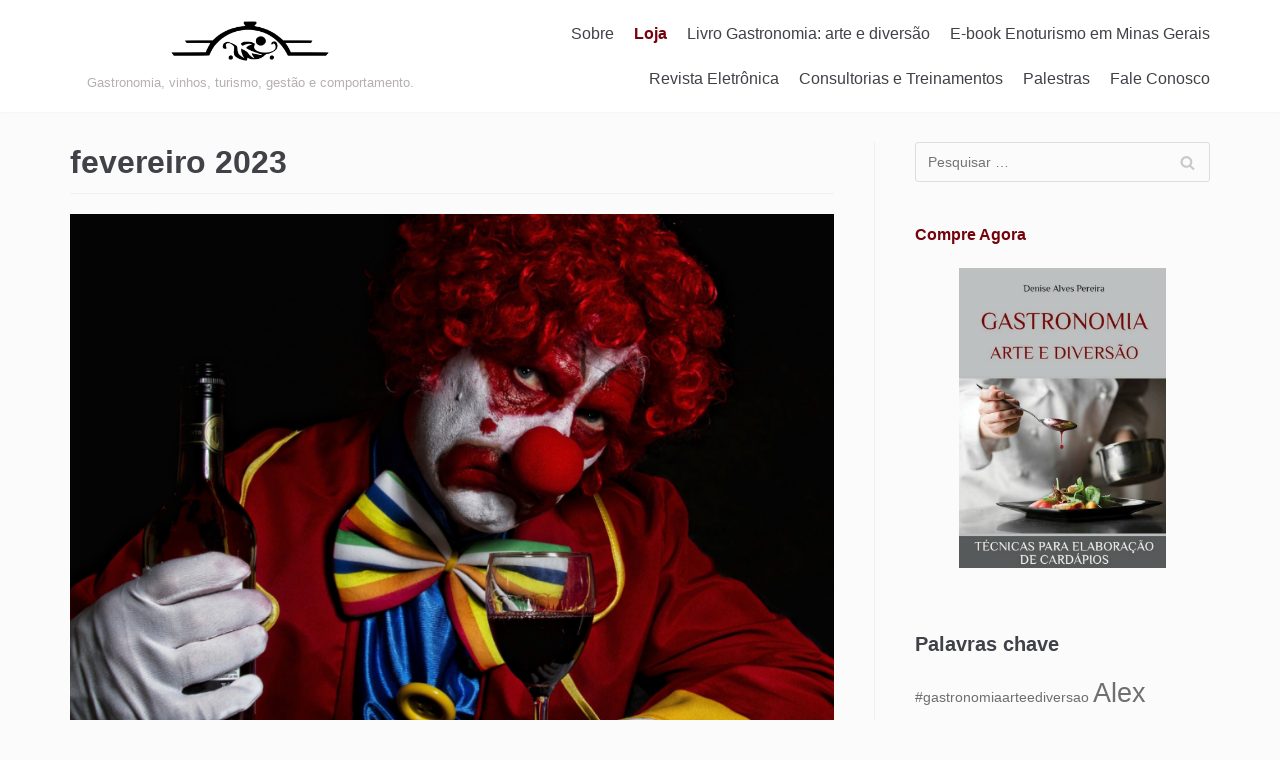

--- FILE ---
content_type: text/html; charset=UTF-8
request_url: http://www.espacogourmetmundodagastronomia.com/2023/02/
body_size: 86994
content:
<!DOCTYPE html>
<html lang="pt-BR">

<head>
	<meta charset="UTF-8">
	<meta name="viewport" content="width=device-width, initial-scale=1, minimum-scale=1">
	<link rel="profile" href="http://gmpg.org/xfn/11">
		<title>fevereiro 2023 &#8211; Gastronomia: arte e diversão</title>
<meta name='robots' content='max-image-preview:large' />
	<style>img:is([sizes="auto" i], [sizes^="auto," i]) { contain-intrinsic-size: 3000px 1500px }</style>
	
            <script data-no-defer="1" data-ezscrex="false" data-cfasync="false" data-pagespeed-no-defer data-cookieconsent="ignore">
                var ctPublicFunctions = {"_ajax_nonce":"eedf9972b2","_rest_nonce":"822ebfe256","_ajax_url":"\/wp-admin\/admin-ajax.php","_rest_url":"http:\/\/www.espacogourmetmundodagastronomia.com\/wp-json\/","data__cookies_type":"native","data__ajax_type":"admin_ajax","text__wait_for_decoding":"Decoding the contact data, let us a few seconds to finish. Anti-Spam by CleanTalk","cookiePrefix":"","wprocket_detected":false}
            </script>
        
            <script data-no-defer="1" data-ezscrex="false" data-cfasync="false" data-pagespeed-no-defer data-cookieconsent="ignore">
                var ctPublic = {"_ajax_nonce":"eedf9972b2","settings__forms__check_internal":"0","settings__forms__check_external":"0","settings__forms__search_test":"1","settings__data__bot_detector_enabled":0,"blog_home":"http:\/\/www.espacogourmetmundodagastronomia.com\/","pixel__setting":"0","pixel__enabled":false,"pixel__url":null,"data__email_check_before_post":1,"data__cookies_type":"native","data__key_is_ok":true,"data__visible_fields_required":true,"wl_brandname":"Anti-Spam by CleanTalk","wl_brandname_short":"CleanTalk","ct_checkjs_key":1059746781,"emailEncoderPassKey":"6df4be416c7399a27a08ed2011d62a14","bot_detector_forms_excluded":"W10=","advancedCacheExists":false,"varnishCacheExists":false,"wc_ajax_add_to_cart":false}
            </script>
        <link rel='dns-prefetch' href='//secure.gravatar.com' />
<link rel='dns-prefetch' href='//v0.wordpress.com' />
<link rel='dns-prefetch' href='//i0.wp.com' />
<link rel='dns-prefetch' href='//i1.wp.com' />
<link rel='dns-prefetch' href='//i2.wp.com' />
<link rel='dns-prefetch' href='//c0.wp.com' />
<link rel="alternate" type="application/rss+xml" title="Feed para Gastronomia: arte e diversão &raquo;" href="http://www.espacogourmetmundodagastronomia.com/feed/" />
<link rel="alternate" type="application/rss+xml" title="Feed de comentários para Gastronomia: arte e diversão &raquo;" href="http://www.espacogourmetmundodagastronomia.com/comments/feed/" />
<script type="text/javascript">
/* <![CDATA[ */
window._wpemojiSettings = {"baseUrl":"https:\/\/s.w.org\/images\/core\/emoji\/16.0.1\/72x72\/","ext":".png","svgUrl":"https:\/\/s.w.org\/images\/core\/emoji\/16.0.1\/svg\/","svgExt":".svg","source":{"concatemoji":"http:\/\/www.espacogourmetmundodagastronomia.com\/wp-includes\/js\/wp-emoji-release.min.js?ver=6.8.3"}};
/*! This file is auto-generated */
!function(s,n){var o,i,e;function c(e){try{var t={supportTests:e,timestamp:(new Date).valueOf()};sessionStorage.setItem(o,JSON.stringify(t))}catch(e){}}function p(e,t,n){e.clearRect(0,0,e.canvas.width,e.canvas.height),e.fillText(t,0,0);var t=new Uint32Array(e.getImageData(0,0,e.canvas.width,e.canvas.height).data),a=(e.clearRect(0,0,e.canvas.width,e.canvas.height),e.fillText(n,0,0),new Uint32Array(e.getImageData(0,0,e.canvas.width,e.canvas.height).data));return t.every(function(e,t){return e===a[t]})}function u(e,t){e.clearRect(0,0,e.canvas.width,e.canvas.height),e.fillText(t,0,0);for(var n=e.getImageData(16,16,1,1),a=0;a<n.data.length;a++)if(0!==n.data[a])return!1;return!0}function f(e,t,n,a){switch(t){case"flag":return n(e,"\ud83c\udff3\ufe0f\u200d\u26a7\ufe0f","\ud83c\udff3\ufe0f\u200b\u26a7\ufe0f")?!1:!n(e,"\ud83c\udde8\ud83c\uddf6","\ud83c\udde8\u200b\ud83c\uddf6")&&!n(e,"\ud83c\udff4\udb40\udc67\udb40\udc62\udb40\udc65\udb40\udc6e\udb40\udc67\udb40\udc7f","\ud83c\udff4\u200b\udb40\udc67\u200b\udb40\udc62\u200b\udb40\udc65\u200b\udb40\udc6e\u200b\udb40\udc67\u200b\udb40\udc7f");case"emoji":return!a(e,"\ud83e\udedf")}return!1}function g(e,t,n,a){var r="undefined"!=typeof WorkerGlobalScope&&self instanceof WorkerGlobalScope?new OffscreenCanvas(300,150):s.createElement("canvas"),o=r.getContext("2d",{willReadFrequently:!0}),i=(o.textBaseline="top",o.font="600 32px Arial",{});return e.forEach(function(e){i[e]=t(o,e,n,a)}),i}function t(e){var t=s.createElement("script");t.src=e,t.defer=!0,s.head.appendChild(t)}"undefined"!=typeof Promise&&(o="wpEmojiSettingsSupports",i=["flag","emoji"],n.supports={everything:!0,everythingExceptFlag:!0},e=new Promise(function(e){s.addEventListener("DOMContentLoaded",e,{once:!0})}),new Promise(function(t){var n=function(){try{var e=JSON.parse(sessionStorage.getItem(o));if("object"==typeof e&&"number"==typeof e.timestamp&&(new Date).valueOf()<e.timestamp+604800&&"object"==typeof e.supportTests)return e.supportTests}catch(e){}return null}();if(!n){if("undefined"!=typeof Worker&&"undefined"!=typeof OffscreenCanvas&&"undefined"!=typeof URL&&URL.createObjectURL&&"undefined"!=typeof Blob)try{var e="postMessage("+g.toString()+"("+[JSON.stringify(i),f.toString(),p.toString(),u.toString()].join(",")+"));",a=new Blob([e],{type:"text/javascript"}),r=new Worker(URL.createObjectURL(a),{name:"wpTestEmojiSupports"});return void(r.onmessage=function(e){c(n=e.data),r.terminate(),t(n)})}catch(e){}c(n=g(i,f,p,u))}t(n)}).then(function(e){for(var t in e)n.supports[t]=e[t],n.supports.everything=n.supports.everything&&n.supports[t],"flag"!==t&&(n.supports.everythingExceptFlag=n.supports.everythingExceptFlag&&n.supports[t]);n.supports.everythingExceptFlag=n.supports.everythingExceptFlag&&!n.supports.flag,n.DOMReady=!1,n.readyCallback=function(){n.DOMReady=!0}}).then(function(){return e}).then(function(){var e;n.supports.everything||(n.readyCallback(),(e=n.source||{}).concatemoji?t(e.concatemoji):e.wpemoji&&e.twemoji&&(t(e.twemoji),t(e.wpemoji)))}))}((window,document),window._wpemojiSettings);
/* ]]> */
</script>
<style id='wp-emoji-styles-inline-css' type='text/css'>

	img.wp-smiley, img.emoji {
		display: inline !important;
		border: none !important;
		box-shadow: none !important;
		height: 1em !important;
		width: 1em !important;
		margin: 0 0.07em !important;
		vertical-align: -0.1em !important;
		background: none !important;
		padding: 0 !important;
	}
</style>
<link rel='stylesheet' id='wp-block-library-css' href='https://c0.wp.com/c/6.8.3/wp-includes/css/dist/block-library/style.min.css' type='text/css' media='all' />
<style id='wp-block-library-inline-css' type='text/css'>
.has-text-align-justify{text-align:justify;}
</style>
<style id='classic-theme-styles-inline-css' type='text/css'>
/*! This file is auto-generated */
.wp-block-button__link{color:#fff;background-color:#32373c;border-radius:9999px;box-shadow:none;text-decoration:none;padding:calc(.667em + 2px) calc(1.333em + 2px);font-size:1.125em}.wp-block-file__button{background:#32373c;color:#fff;text-decoration:none}
</style>
<style id='global-styles-inline-css' type='text/css'>
:root{--wp--preset--aspect-ratio--square: 1;--wp--preset--aspect-ratio--4-3: 4/3;--wp--preset--aspect-ratio--3-4: 3/4;--wp--preset--aspect-ratio--3-2: 3/2;--wp--preset--aspect-ratio--2-3: 2/3;--wp--preset--aspect-ratio--16-9: 16/9;--wp--preset--aspect-ratio--9-16: 9/16;--wp--preset--color--black: #000000;--wp--preset--color--cyan-bluish-gray: #abb8c3;--wp--preset--color--white: #ffffff;--wp--preset--color--pale-pink: #f78da7;--wp--preset--color--vivid-red: #cf2e2e;--wp--preset--color--luminous-vivid-orange: #ff6900;--wp--preset--color--luminous-vivid-amber: #fcb900;--wp--preset--color--light-green-cyan: #7bdcb5;--wp--preset--color--vivid-green-cyan: #00d084;--wp--preset--color--pale-cyan-blue: #8ed1fc;--wp--preset--color--vivid-cyan-blue: #0693e3;--wp--preset--color--vivid-purple: #9b51e0;--wp--preset--color--neve-button-color: #0366d6;--wp--preset--color--neve-link-color: #6f6f6f;--wp--preset--color--neve-link-hover-color: ;--wp--preset--color--neve-text-color: #404248;--wp--preset--gradient--vivid-cyan-blue-to-vivid-purple: linear-gradient(135deg,rgba(6,147,227,1) 0%,rgb(155,81,224) 100%);--wp--preset--gradient--light-green-cyan-to-vivid-green-cyan: linear-gradient(135deg,rgb(122,220,180) 0%,rgb(0,208,130) 100%);--wp--preset--gradient--luminous-vivid-amber-to-luminous-vivid-orange: linear-gradient(135deg,rgba(252,185,0,1) 0%,rgba(255,105,0,1) 100%);--wp--preset--gradient--luminous-vivid-orange-to-vivid-red: linear-gradient(135deg,rgba(255,105,0,1) 0%,rgb(207,46,46) 100%);--wp--preset--gradient--very-light-gray-to-cyan-bluish-gray: linear-gradient(135deg,rgb(238,238,238) 0%,rgb(169,184,195) 100%);--wp--preset--gradient--cool-to-warm-spectrum: linear-gradient(135deg,rgb(74,234,220) 0%,rgb(151,120,209) 20%,rgb(207,42,186) 40%,rgb(238,44,130) 60%,rgb(251,105,98) 80%,rgb(254,248,76) 100%);--wp--preset--gradient--blush-light-purple: linear-gradient(135deg,rgb(255,206,236) 0%,rgb(152,150,240) 100%);--wp--preset--gradient--blush-bordeaux: linear-gradient(135deg,rgb(254,205,165) 0%,rgb(254,45,45) 50%,rgb(107,0,62) 100%);--wp--preset--gradient--luminous-dusk: linear-gradient(135deg,rgb(255,203,112) 0%,rgb(199,81,192) 50%,rgb(65,88,208) 100%);--wp--preset--gradient--pale-ocean: linear-gradient(135deg,rgb(255,245,203) 0%,rgb(182,227,212) 50%,rgb(51,167,181) 100%);--wp--preset--gradient--electric-grass: linear-gradient(135deg,rgb(202,248,128) 0%,rgb(113,206,126) 100%);--wp--preset--gradient--midnight: linear-gradient(135deg,rgb(2,3,129) 0%,rgb(40,116,252) 100%);--wp--preset--font-size--small: 13px;--wp--preset--font-size--medium: 20px;--wp--preset--font-size--large: 36px;--wp--preset--font-size--x-large: 42px;--wp--preset--spacing--20: 0.44rem;--wp--preset--spacing--30: 0.67rem;--wp--preset--spacing--40: 1rem;--wp--preset--spacing--50: 1.5rem;--wp--preset--spacing--60: 2.25rem;--wp--preset--spacing--70: 3.38rem;--wp--preset--spacing--80: 5.06rem;--wp--preset--shadow--natural: 6px 6px 9px rgba(0, 0, 0, 0.2);--wp--preset--shadow--deep: 12px 12px 50px rgba(0, 0, 0, 0.4);--wp--preset--shadow--sharp: 6px 6px 0px rgba(0, 0, 0, 0.2);--wp--preset--shadow--outlined: 6px 6px 0px -3px rgba(255, 255, 255, 1), 6px 6px rgba(0, 0, 0, 1);--wp--preset--shadow--crisp: 6px 6px 0px rgba(0, 0, 0, 1);}:where(.is-layout-flex){gap: 0.5em;}:where(.is-layout-grid){gap: 0.5em;}body .is-layout-flex{display: flex;}.is-layout-flex{flex-wrap: wrap;align-items: center;}.is-layout-flex > :is(*, div){margin: 0;}body .is-layout-grid{display: grid;}.is-layout-grid > :is(*, div){margin: 0;}:where(.wp-block-columns.is-layout-flex){gap: 2em;}:where(.wp-block-columns.is-layout-grid){gap: 2em;}:where(.wp-block-post-template.is-layout-flex){gap: 1.25em;}:where(.wp-block-post-template.is-layout-grid){gap: 1.25em;}.has-black-color{color: var(--wp--preset--color--black) !important;}.has-cyan-bluish-gray-color{color: var(--wp--preset--color--cyan-bluish-gray) !important;}.has-white-color{color: var(--wp--preset--color--white) !important;}.has-pale-pink-color{color: var(--wp--preset--color--pale-pink) !important;}.has-vivid-red-color{color: var(--wp--preset--color--vivid-red) !important;}.has-luminous-vivid-orange-color{color: var(--wp--preset--color--luminous-vivid-orange) !important;}.has-luminous-vivid-amber-color{color: var(--wp--preset--color--luminous-vivid-amber) !important;}.has-light-green-cyan-color{color: var(--wp--preset--color--light-green-cyan) !important;}.has-vivid-green-cyan-color{color: var(--wp--preset--color--vivid-green-cyan) !important;}.has-pale-cyan-blue-color{color: var(--wp--preset--color--pale-cyan-blue) !important;}.has-vivid-cyan-blue-color{color: var(--wp--preset--color--vivid-cyan-blue) !important;}.has-vivid-purple-color{color: var(--wp--preset--color--vivid-purple) !important;}.has-black-background-color{background-color: var(--wp--preset--color--black) !important;}.has-cyan-bluish-gray-background-color{background-color: var(--wp--preset--color--cyan-bluish-gray) !important;}.has-white-background-color{background-color: var(--wp--preset--color--white) !important;}.has-pale-pink-background-color{background-color: var(--wp--preset--color--pale-pink) !important;}.has-vivid-red-background-color{background-color: var(--wp--preset--color--vivid-red) !important;}.has-luminous-vivid-orange-background-color{background-color: var(--wp--preset--color--luminous-vivid-orange) !important;}.has-luminous-vivid-amber-background-color{background-color: var(--wp--preset--color--luminous-vivid-amber) !important;}.has-light-green-cyan-background-color{background-color: var(--wp--preset--color--light-green-cyan) !important;}.has-vivid-green-cyan-background-color{background-color: var(--wp--preset--color--vivid-green-cyan) !important;}.has-pale-cyan-blue-background-color{background-color: var(--wp--preset--color--pale-cyan-blue) !important;}.has-vivid-cyan-blue-background-color{background-color: var(--wp--preset--color--vivid-cyan-blue) !important;}.has-vivid-purple-background-color{background-color: var(--wp--preset--color--vivid-purple) !important;}.has-black-border-color{border-color: var(--wp--preset--color--black) !important;}.has-cyan-bluish-gray-border-color{border-color: var(--wp--preset--color--cyan-bluish-gray) !important;}.has-white-border-color{border-color: var(--wp--preset--color--white) !important;}.has-pale-pink-border-color{border-color: var(--wp--preset--color--pale-pink) !important;}.has-vivid-red-border-color{border-color: var(--wp--preset--color--vivid-red) !important;}.has-luminous-vivid-orange-border-color{border-color: var(--wp--preset--color--luminous-vivid-orange) !important;}.has-luminous-vivid-amber-border-color{border-color: var(--wp--preset--color--luminous-vivid-amber) !important;}.has-light-green-cyan-border-color{border-color: var(--wp--preset--color--light-green-cyan) !important;}.has-vivid-green-cyan-border-color{border-color: var(--wp--preset--color--vivid-green-cyan) !important;}.has-pale-cyan-blue-border-color{border-color: var(--wp--preset--color--pale-cyan-blue) !important;}.has-vivid-cyan-blue-border-color{border-color: var(--wp--preset--color--vivid-cyan-blue) !important;}.has-vivid-purple-border-color{border-color: var(--wp--preset--color--vivid-purple) !important;}.has-vivid-cyan-blue-to-vivid-purple-gradient-background{background: var(--wp--preset--gradient--vivid-cyan-blue-to-vivid-purple) !important;}.has-light-green-cyan-to-vivid-green-cyan-gradient-background{background: var(--wp--preset--gradient--light-green-cyan-to-vivid-green-cyan) !important;}.has-luminous-vivid-amber-to-luminous-vivid-orange-gradient-background{background: var(--wp--preset--gradient--luminous-vivid-amber-to-luminous-vivid-orange) !important;}.has-luminous-vivid-orange-to-vivid-red-gradient-background{background: var(--wp--preset--gradient--luminous-vivid-orange-to-vivid-red) !important;}.has-very-light-gray-to-cyan-bluish-gray-gradient-background{background: var(--wp--preset--gradient--very-light-gray-to-cyan-bluish-gray) !important;}.has-cool-to-warm-spectrum-gradient-background{background: var(--wp--preset--gradient--cool-to-warm-spectrum) !important;}.has-blush-light-purple-gradient-background{background: var(--wp--preset--gradient--blush-light-purple) !important;}.has-blush-bordeaux-gradient-background{background: var(--wp--preset--gradient--blush-bordeaux) !important;}.has-luminous-dusk-gradient-background{background: var(--wp--preset--gradient--luminous-dusk) !important;}.has-pale-ocean-gradient-background{background: var(--wp--preset--gradient--pale-ocean) !important;}.has-electric-grass-gradient-background{background: var(--wp--preset--gradient--electric-grass) !important;}.has-midnight-gradient-background{background: var(--wp--preset--gradient--midnight) !important;}.has-small-font-size{font-size: var(--wp--preset--font-size--small) !important;}.has-medium-font-size{font-size: var(--wp--preset--font-size--medium) !important;}.has-large-font-size{font-size: var(--wp--preset--font-size--large) !important;}.has-x-large-font-size{font-size: var(--wp--preset--font-size--x-large) !important;}
:where(.wp-block-post-template.is-layout-flex){gap: 1.25em;}:where(.wp-block-post-template.is-layout-grid){gap: 1.25em;}
:where(.wp-block-columns.is-layout-flex){gap: 2em;}:where(.wp-block-columns.is-layout-grid){gap: 2em;}
:root :where(.wp-block-pullquote){font-size: 1.5em;line-height: 1.6;}
</style>
<link rel='stylesheet' id='ct_public_css-css' href='http://www.espacogourmetmundodagastronomia.com/wp-content/plugins/cleantalk-spam-protect/css/cleantalk-public.min.css?ver=6.41.1' type='text/css' media='all' />
<link rel='stylesheet' id='ct_email_decoder_css-css' href='http://www.espacogourmetmundodagastronomia.com/wp-content/plugins/cleantalk-spam-protect/css/cleantalk-email-decoder.min.css?ver=6.41.1' type='text/css' media='all' />
<link rel='stylesheet' id='contact-form-7-css' href='http://www.espacogourmetmundodagastronomia.com/wp-content/plugins/contact-form-7/includes/css/styles.css?ver=5.4' type='text/css' media='all' />
<link rel='stylesheet' id='responsive-lightbox-swipebox-css' href='http://www.espacogourmetmundodagastronomia.com/wp-content/plugins/responsive-lightbox/assets/swipebox/swipebox.min.css?ver=2.4.8' type='text/css' media='all' />
<link rel='stylesheet' id='wp-pagenavi-css' href='http://www.espacogourmetmundodagastronomia.com/wp-content/plugins/wp-pagenavi/pagenavi-css.css?ver=2.70' type='text/css' media='all' />
<link rel='stylesheet' id='neve-style-css' href='http://www.espacogourmetmundodagastronomia.com/wp-content/themes/neve/style.min.css?ver=2.6.6' type='text/css' media='all' />
<style id='neve-style-inline-css' type='text/css'>
a{color:#6f6f6f;}.nv-loader{border-color:#6f6f6f;}.has-white-background-color{background-color:#ffffff!important;}.has-white-color{color:#ffffff!important;}.has-black-background-color{background-color:#000000!important;}.has-black-color{color:#000000!important;}.has-neve-button-color-background-color{background-color:#0366d6!important;}.has-neve-button-color-color{color:#0366d6!important;}.has-neve-link-color-background-color{background-color:#6f6f6f!important;}.has-neve-link-color-color{color:#6f6f6f!important;}.has-neve-link-hover-color-background-color{background-color:!important;}.has-neve-link-hover-color-color{color:!important;}.has-neve-text-color-background-color{background-color:#404248!important;}.has-neve-text-color-color{color:#404248!important;}.nv-tags-list a{color:#b2aeae;}.nv-tags-list a{border-color:#b2aeae;} .button.button-primary, button, input[type=button], .btn, input[type="submit"], /* Buttons in navigation */ ul[id^="nv-primary-navigation"] li.button.button-primary > a, .menu li.button.button-primary > a{background-color:#b2aeae;} .button.button-primary, button, input[type=button], .btn, input[type="submit"], /* Buttons in navigation */ ul[id^="nv-primary-navigation"] li.button.button-primary > a, .menu li.button.button-primary > a{color:#ffffff;}.nv-tags-list a:hover{border-color:#0366d6;} .button.button-primary:hover, .nv-tags-list a:hover, ul[id^="nv-primary-navigation"] li.button.button-primary > a:hover, .menu li.button.button-primary > a:hover{background-color:#0366d6;} .button.button-primary:hover, .nv-tags-list a:hover, ul[id^="nv-primary-navigation"] li.button.button-primary > a:hover, .menu li.button.button-primary > a:hover{color:#ffffff;}.button.button-primary, button, input[type=button], .btn, input[type="submit"]:not(.search-submit), /* Buttons in navigation */ ul[id^="nv-primary-navigation"] li.button.button-primary > a, .menu li.button.button-primary > a{border-top-left-radius:3px;border-top-right-radius:3px;border-bottom-right-radius:3px;border-bottom-left-radius:3px;} .button.button-secondary, #comments input[type="submit"], .cart-off-canvas .button.nv-close-cart-sidebar{color:#676767;}.button.button-secondary, #comments input[type="submit"], .cart-off-canvas .button.nv-close-cart-sidebar{border-color:#676767;} .button.button-secondary:hover, #comments input[type="submit"]:hover{color:#676767;}.button.button-secondary:hover, #comments input[type="submit"]:hover{border-color:#676767;}.button.button-secondary, #comments input[type="submit"]{border-radius:3px;}.button.button-secondary, #comments input[type="submit"]{border:1px solid;border-style:solid;border-top-width:1px;border-right-width:1px;border-bottom-width:1px;border-left-width:1px;}@media(min-width: 960px){.caret-wrap{border-color:transparent;}}.hfg_header .header-main-inner,.hfg_header .header-main-inner.dark-mode,.hfg_header .header-main-inner.light-mode { background-size: cover; background-position: 50% 50%; } .hfg_header .header-menu-sidebar .header-menu-sidebar-bg,.hfg_header .header-menu-sidebar .header-menu-sidebar-bg.dark-mode,.hfg_header .header-menu-sidebar .header-menu-sidebar-bg.light-mode { } @media (max-width: 576px) { .builder-item--logo .site-logo img { max-width: 120px; } .builder-item--logo .site-logo { padding-top: 10px; padding-right: 0px; padding-bottom: 10px; padding-left: 0px; } .builder-item--logo { margin-top: 0px; margin-right: 0px; margin-bottom: 0px; margin-left: 0px; } .builder-item--nav-icon .navbar-toggle { padding-top: 10px; padding-right: 15px; padding-bottom: 10px; padding-left: 15px; } .builder-item--nav-icon { margin-top: 0px; margin-right: 0px; margin-bottom: 0px; margin-left: 0px; } .builder-item--primary-menu li > a { font-size: 1em; line-height: 1.6; letter-spacing: 0px; } .builder-item--primary-menu li > a svg { height: 1em; width: 1em; } .builder-item--primary-menu { padding-top: 0px; padding-right: 0px; padding-bottom: 0px; padding-left: 0px; margin-top: 0px; margin-right: 0px; margin-bottom: 0px; margin-left: 0px; } .footer-top-inner { height: auto; } .builder-item--footer-two-widgets { padding-top: 0px; padding-right: 0px; padding-bottom: 0px; padding-left: 0px; margin-top: 0px; margin-right: 0px; margin-bottom: 0px; margin-left: 0px; } .builder-item--footer_copyright { font-size: 1em; line-height: 1.6; letter-spacing: 0px; padding-top: 0px; padding-right: 0px; padding-bottom: 0px; padding-left: 0px; margin-top: 0px; margin-right: 0px; margin-bottom: 0px; margin-left: 0px; } .builder-item--footer_copyright svg { height: 1em; width: 1em; } } @media (min-width: 576px) { .builder-item--logo .site-logo img { max-width: 120px; } .builder-item--logo .site-logo { padding-top: 10px; padding-right: 0px; padding-bottom: 10px; padding-left: 0px; } .builder-item--logo { margin-top: 0px; margin-right: 0px; margin-bottom: 0px; margin-left: 0px; } .builder-item--nav-icon .navbar-toggle { padding-top: 10px; padding-right: 15px; padding-bottom: 10px; padding-left: 15px; } .builder-item--nav-icon { margin-top: 0px; margin-right: 0px; margin-bottom: 0px; margin-left: 0px; } .builder-item--primary-menu li > a { font-size: 1em; line-height: 1.6; letter-spacing: 0px; } .builder-item--primary-menu li > a svg { height: 1em; width: 1em; } .builder-item--primary-menu { padding-top: 0px; padding-right: 0px; padding-bottom: 0px; padding-left: 0px; margin-top: 0px; margin-right: 0px; margin-bottom: 0px; margin-left: 0px; } .footer-top-inner { height: auto; } .builder-item--footer-two-widgets { padding-top: 0px; padding-right: 0px; padding-bottom: 0px; padding-left: 0px; margin-top: 0px; margin-right: 0px; margin-bottom: 0px; margin-left: 0px; } .builder-item--footer_copyright { font-size: 1em; line-height: 1.6; letter-spacing: 0px; padding-top: 0px; padding-right: 0px; padding-bottom: 0px; padding-left: 0px; margin-top: 0px; margin-right: 0px; margin-bottom: 0px; margin-left: 0px; } .builder-item--footer_copyright svg { height: 1em; width: 1em; } } @media (min-width: 961px) { .builder-item--logo .site-logo img { max-width: 290px; } .builder-item--logo .site-logo { padding-top: 10px; padding-right: 0px; padding-bottom: 10px; padding-left: 0px; } .builder-item--logo { margin-top: 0px; margin-right: 0px; margin-bottom: 0px; margin-left: 0px; } .builder-item--nav-icon .navbar-toggle { padding-top: 10px; padding-right: 15px; padding-bottom: 10px; padding-left: 15px; } .builder-item--nav-icon { margin-top: 0px; margin-right: 0px; margin-bottom: 0px; margin-left: 0px; } .builder-item--primary-menu li > a { font-size: 1em; line-height: 1.6; letter-spacing: 0px; } .builder-item--primary-menu li > a svg { height: 1em; width: 1em; } .builder-item--primary-menu { padding-top: 0px; padding-right: 0px; padding-bottom: 0px; padding-left: 0px; margin-top: 0px; margin-right: 0px; margin-bottom: 0px; margin-left: 0px; } .footer-top-inner { height: auto; } .builder-item--footer-two-widgets { padding-top: 0px; padding-right: 0px; padding-bottom: 0px; padding-left: 0px; margin-top: 0px; margin-right: 0px; margin-bottom: 0px; margin-left: 0px; } .builder-item--footer_copyright { font-size: 1em; line-height: 1.6; letter-spacing: 0px; padding-top: 0px; padding-right: 0px; padding-bottom: 0px; padding-left: 0px; margin-top: 0px; margin-right: 0px; margin-bottom: 0px; margin-left: 0px; } .builder-item--footer_copyright svg { height: 1em; width: 1em; } } .builder-item--logo .site-logo .brand .nv-title-tagline-wrap { color: #b6b0b0; } .builder-item--primary-menu .nav-menu-primary > .primary-menu-ul li:not(.woocommerce-mini-cart-item) > a { color: #404248; } .builder-item--primary-menu .nav-menu-primary > .primary-menu-ul li > .amp-caret-wrap svg { fill: #404248; } .builder-item--primary-menu .nav-menu-primary > .primary-menu-ul li:not(.woocommerce-mini-cart-item) > a:after { background-color: #0366d6; } .builder-item--primary-menu .nav-menu-primary > .primary-menu-ul li:not(.woocommerce-mini-cart-item):hover > a { color: #0366d6; } .builder-item--primary-menu .nav-menu-primary > .primary-menu-ul li:hover > .amp-caret-wrap svg { fill: #0366d6; } .builder-item--primary-menu .nav-menu-primary > .primary-menu-ul li.current-menu-item > a { color: #0366d6; } .builder-item--primary-menu .nav-menu-primary > .primary-menu-ul li.current-menu-item > .amp-caret-wrap svg { fill: #0366d6; } @media (min-width: 961px) { .header--row .hfg-item-right .builder-item--primary-menu .primary-menu-ul > li:not(:first-child) { margin-left: 20px; } .header--row .hfg-item-center .builder-item--primary-menu .primary-menu-ul > li:not(:last-child), .header--row .hfg-item-left .builder-item--primary-menu .primary-menu-ul > li:not(:last-child) { margin-right: 20px; } .builder-item--primary-menu .style-full-height .primary-menu-ul > li:not(.menu-item-nav-search):not(.menu-item-nav-cart) > a:after { left: -10px; right: -10px; } .builder-item--primary-menu .style-full-height .primary-menu-ul:not(#nv-primary-navigation-sidebar) > li:not(.menu-item-nav-search):not(.menu-item-nav-cart):hover > a:after { width: calc(100% + 20px) !important;; } } .builder-item--primary-menu .primary-menu-ul > li > a { height: 25px; } .builder-item--primary-menu li > a { font-weight: 500; text-transform: none; } .footer-top-inner,.footer-top-inner.dark-mode,.footer-top-inner.light-mode { } .footer-bottom-inner,.footer-bottom-inner.dark-mode,.footer-bottom-inner.light-mode { } .builder-item--footer_copyright { font-weight: 500; text-transform: none; } 
</style>
<link rel='stylesheet' id='jetpack_css-css' href='https://c0.wp.com/p/jetpack/9.7.3/css/jetpack.css' type='text/css' media='all' />
<script type="text/javascript" src="https://c0.wp.com/c/6.8.3/wp-includes/js/jquery/jquery.min.js" id="jquery-core-js"></script>
<script type="text/javascript" src="https://c0.wp.com/c/6.8.3/wp-includes/js/jquery/jquery-migrate.min.js" id="jquery-migrate-js"></script>
<script type="text/javascript" data-pagespeed-no-defer src="http://www.espacogourmetmundodagastronomia.com/wp-content/plugins/cleantalk-spam-protect/js/apbct-public-bundle.min.js?ver=6.41.1" id="ct_public_functions-js"></script>
<script type="text/javascript" src="http://www.espacogourmetmundodagastronomia.com/wp-content/plugins/responsive-lightbox/assets/swipebox/jquery.swipebox.min.js?ver=2.4.8" id="responsive-lightbox-swipebox-js"></script>
<script type="text/javascript" src="https://c0.wp.com/c/6.8.3/wp-includes/js/underscore.min.js" id="underscore-js"></script>
<script type="text/javascript" src="http://www.espacogourmetmundodagastronomia.com/wp-content/plugins/responsive-lightbox/assets/infinitescroll/infinite-scroll.pkgd.min.js?ver=6.8.3" id="responsive-lightbox-infinite-scroll-js"></script>
<script type="text/javascript" id="responsive-lightbox-js-before">
/* <![CDATA[ */
var rlArgs = {"script":"swipebox","selector":"lightbox","customEvents":"","activeGalleries":true,"animation":true,"hideCloseButtonOnMobile":false,"removeBarsOnMobile":false,"hideBars":true,"hideBarsDelay":5000,"videoMaxWidth":1080,"useSVG":true,"loopAtEnd":false,"woocommerce_gallery":false,"ajaxurl":"http:\/\/www.espacogourmetmundodagastronomia.com\/wp-admin\/admin-ajax.php","nonce":"baa8307ab8","preview":false,"postId":2992,"scriptExtension":false};
/* ]]> */
</script>
<script type="text/javascript" src="http://www.espacogourmetmundodagastronomia.com/wp-content/plugins/responsive-lightbox/js/front.js?ver=2.4.8" id="responsive-lightbox-js"></script>
<link rel="https://api.w.org/" href="http://www.espacogourmetmundodagastronomia.com/wp-json/" /><link rel="EditURI" type="application/rsd+xml" title="RSD" href="http://www.espacogourmetmundodagastronomia.com/xmlrpc.php?rsd" />
<meta name="google-site-verification" content="TeMj5eBjCfO15vT4cbe9y8MgWWinrhSm9ojuLSh1ugs" /><style type='text/css'>img#wpstats{display:none}</style>
		<meta name="description" content="5 posts publicados por Denise Alves Pereira durante February 2023" />
<style type="text/css" id="custom-background-css">
body.custom-background { background-color: #fbfbfb; }
</style>
	
<!-- Jetpack Open Graph Tags -->
<meta property="og:type" content="website" />
<meta property="og:title" content="fevereiro 2023 &#8211; Gastronomia: arte e diversão" />
<meta property="og:site_name" content="Gastronomia: arte e diversão" />
<meta property="og:image" content="https://i0.wp.com/www.espacogourmetmundodagastronomia.com/wp-content/uploads/2020/06/Gastronomia_-arte-e-diversão-2.jpg?fit=500%2C500" />
<meta property="og:image:width" content="500" />
<meta property="og:image:height" content="500" />
<meta property="og:locale" content="pt_BR" />

<!-- End Jetpack Open Graph Tags -->
<link rel="icon" href="https://i0.wp.com/www.espacogourmetmundodagastronomia.com/wp-content/uploads/2020/06/Gastronomia_-arte-e-diversão-2.jpg?fit=32%2C32" sizes="32x32" />
<link rel="icon" href="https://i0.wp.com/www.espacogourmetmundodagastronomia.com/wp-content/uploads/2020/06/Gastronomia_-arte-e-diversão-2.jpg?fit=192%2C192" sizes="192x192" />
<link rel="apple-touch-icon" href="https://i0.wp.com/www.espacogourmetmundodagastronomia.com/wp-content/uploads/2020/06/Gastronomia_-arte-e-diversão-2.jpg?fit=180%2C180" />
<meta name="msapplication-TileImage" content="https://i0.wp.com/www.espacogourmetmundodagastronomia.com/wp-content/uploads/2020/06/Gastronomia_-arte-e-diversão-2.jpg?fit=270%2C270" />
<meta data-pso-pv="1.2.0" data-pso-pt="archive" data-pso-th="89de8448681fd4d83a2c1dd54e4330ac"><script pagespeed_no_defer="" data-pso-version="20170502_060509">window.dynamicgoogletags={config:[]};dynamicgoogletags.config=["ca-pub-7283774489986629",null,[],null,null,null,null,null,null,null,null,null,0.001,"http://www.espacogourmetmundodagastronomia.com"];(function(){var h=this,l=function(a){var b=typeof a;if("object"==b)if(a){if(a instanceof Array)return"array";if(a instanceof Object)return b;var c=Object.prototype.toString.call(a);if("[object Window]"==c)return"object";if("[object Array]"==c||"number"==typeof a.length&&"undefined"!=typeof a.splice&&"undefined"!=typeof a.propertyIsEnumerable&&!a.propertyIsEnumerable("splice"))return"array";if("[object Function]"==c||"undefined"!=typeof a.call&&"undefined"!=typeof a.propertyIsEnumerable&&!a.propertyIsEnumerable("call"))return"function"}else return"null";
else if("function"==b&&"undefined"==typeof a.call)return"object";return b};var m=document,aa=window;var p=String.prototype.trim?function(a){return a.trim()}:function(a){return a.replace(/^[\s\xa0]+|[\s\xa0]+$/g,"")},q=function(a,b){return a<b?-1:a>b?1:0};var ba=Array.prototype.forEach?function(a,b,c){Array.prototype.forEach.call(a,b,c)}:function(a,b,c){for(var d=a.length,f="string"==typeof a?a.split(""):a,e=0;e<d;e++)e in f&&b.call(c,f[e],e,a)};var r;a:{var t=h.navigator;if(t){var u=t.userAgent;if(u){r=u;break a}}r=""};var v=function(a){v[" "](a);return a};v[" "]=function(){};var da=function(a,b){var c=ca;Object.prototype.hasOwnProperty.call(c,a)||(c[a]=b(a))};var ea=-1!=r.indexOf("Opera"),w=-1!=r.indexOf("Trident")||-1!=r.indexOf("MSIE"),fa=-1!=r.indexOf("Edge"),x=-1!=r.indexOf("Gecko")&&!(-1!=r.toLowerCase().indexOf("webkit")&&-1==r.indexOf("Edge"))&&!(-1!=r.indexOf("Trident")||-1!=r.indexOf("MSIE"))&&-1==r.indexOf("Edge"),ga=-1!=r.toLowerCase().indexOf("webkit")&&-1==r.indexOf("Edge"),y=function(){var a=h.document;return a?a.documentMode:void 0},z;
a:{var A="",B=function(){var a=r;if(x)return/rv\:([^\);]+)(\)|;)/.exec(a);if(fa)return/Edge\/([\d\.]+)/.exec(a);if(w)return/\b(?:MSIE|rv)[: ]([^\);]+)(\)|;)/.exec(a);if(ga)return/WebKit\/(\S+)/.exec(a);if(ea)return/(?:Version)[ \/]?(\S+)/.exec(a)}();B&&(A=B?B[1]:"");if(w){var C=y();if(null!=C&&C>parseFloat(A)){z=String(C);break a}}z=A}
var D=z,ca={},E=function(a){da(a,function(){for(var b=0,c=p(String(D)).split("."),d=p(String(a)).split("."),f=Math.max(c.length,d.length),e=0;0==b&&e<f;e++){var g=c[e]||"",k=d[e]||"";do{g=/(\d*)(\D*)(.*)/.exec(g)||["","","",""];k=/(\d*)(\D*)(.*)/.exec(k)||["","","",""];if(0==g[0].length&&0==k[0].length)break;b=q(0==g[1].length?0:parseInt(g[1],10),0==k[1].length?0:parseInt(k[1],10))||q(0==g[2].length,0==k[2].length)||q(g[2],k[2]);g=g[3];k=k[3]}while(0==b)}return 0<=b})},F;var G=h.document;
F=G&&w?y()||("CSS1Compat"==G.compatMode?parseInt(D,10):5):void 0;var I;if(!(I=!x&&!w)){var J;if(J=w)J=9<=Number(F);I=J}I||x&&E("1.9.1");w&&E("9");var L=function(){var a=K;try{var b;if(b=!!a&&null!=a.location.href)a:{try{v(a.foo);b=!0;break a}catch(c){}b=!1}return b}catch(c){return!1}},M=function(a,b){for(var c in a)Object.prototype.hasOwnProperty.call(a,c)&&b.call(void 0,a[c],c,a)};var ha=function(){var a=!1;try{var b=Object.defineProperty({},"passive",{get:function(){a=!0}});h.addEventListener("test",null,b)}catch(c){}return a}();var ia=function(a){h.google_image_requests||(h.google_image_requests=[]);var b=h.document.createElement("img");b.src=a;h.google_image_requests.push(b)};var N=!!window.google_async_iframe_id,K=N&&window.parent||window;var O=function(a,b,c,d,f){this.u=c||4E3;this.b=a||"&";this.B=b||",$";this.g=void 0!==d?d:"trn";this.K=f||null;this.A=!1;this.i={};this.G=0;this.c=[]},ja=function(a,b,c,d,f){var e=[];M(a,function(a,k){(a=P(a,b,c,d,f))&&e.push(k+"="+a)});return e.join(b)},P=function(a,b,c,d,f){if(null==a)return"";b=b||"&";c=c||",$";"string"==typeof c&&(c=c.split(""));if(a instanceof Array){if(d=d||0,d<c.length){for(var e=[],g=0;g<a.length;g++)e.push(P(a[g],b,c,d+1,f));return e.join(c[d])}}else if("object"==typeof a)return f=
f||0,2>f?encodeURIComponent(ja(a,b,c,d,f+1)):"...";return encodeURIComponent(String(a))},la=function(a,b,c,d){b=b+"//"+c+d;var f=ka(a)-d.length-0;if(0>f)return"";a.c.sort(function(a,b){return a-b});d=null;c="";for(var e=0;e<a.c.length;e++)for(var g=a.c[e],k=a.i[g],H=0;H<k.length;H++){if(!f){d=null==d?g:d;break}var n=ja(k[H],a.b,a.B);if(n){n=c+n;if(f>=n.length){f-=n.length;b+=n;c=a.b;break}else a.A&&(c=f,n[c-1]==a.b&&--c,b+=n.substr(0,c),c=a.b,f=0);d=null==d?g:d}}e="";a.g&&null!=d&&(e=c+a.g+"="+(a.K||
d));return b+e+""},ka=function(a){if(!a.g)return a.u;var b=1,c;for(c in a.i)b=c.length>b?c.length:b;return a.u-a.g.length-b-a.b.length-1};var na=function(a,b){var c=ma;if(c.J<(b||c.D))try{if(a instanceof O)var d=a;else d=new O,M(a,function(a,b){var c=d,e=c.G++,f={};f[b]=a;a=[f];c.c.push(e);c.i[e]=a});var f=la(d,c.I,c.F,c.H+"pso_unknown&");f&&ia(f)}catch(e){}};var Q=function(a,b){this.events=[];this.l=b||h;var c=null;b&&(b.google_js_reporting_queue=b.google_js_reporting_queue||[],this.events=b.google_js_reporting_queue,c=b.google_measure_js_timing);this.s=null!=c?c:Math.random()<a;a:{try{var d=(this.l||h).top.location.hash;if(d){var f=d.match(/\bdeid=([\d,]+)/);var e=f&&f[1]||"";break a}}catch(g){}e=""}a=e;b=this.l.performance;this.v=!!(b&&b.mark&&b.clearMarks&&a.indexOf&&0<a.indexOf("1337"))};
Q.prototype.disable=function(){this.v&&ba(this.events,this.C,this);this.events.length=0;this.s=!1};Q.prototype.C=function(a){if(a&&this.v){var b=this.l.performance;b.clearMarks("goog_"+a.uniqueId+"_start");b.clearMarks("goog_"+a.uniqueId+"_end")}};var ma,R;if(N&&!L()){var S="."+m.domain;try{for(;2<S.split(".").length&&!L();)m.domain=S=S.substr(S.indexOf(".")+1),K=window.parent}catch(a){}L()||(K=window)}R=K;var T=new Q(1,R);ma=new function(){this.I="http:"===aa.location.protocol?"http:":"https:";this.F="pagead2.googlesyndication.com";this.H="/pagead/gen_204?id=";this.D=.01;this.J=Math.random()};
if("complete"==R.document.readyState)R.google_measure_js_timing||T.disable();else if(T.s){var oa=function(){R.google_measure_js_timing||T.disable()};R.addEventListener?R.addEventListener("load",oa,ha?void 0:!1):R.attachEvent&&R.attachEvent("onload",oa)};var pa=function(){this.document=document},U=function(a,b,c){a=a.document.getElementsByTagName(b);for(b=0;b<a.length;++b)if(a[b].hasAttribute(c))return a[b].getAttribute(c);return null};var qa=function(){var a=window;return a.dynamicgoogletags=a.dynamicgoogletags||{}};var V=function(){},ra="function"==typeof Uint8Array,W=[],sa=function(a,b){if(b<a.m){b+=a.j;var c=a.a[b];return c===W?a.a[b]=[]:c}c=a.f[b];return c===W?a.f[b]=[]:c},X=function(a){if(a.o)for(var b in a.o){var c=a.o[b];if("array"==l(c))for(var d=0;d<c.length;d++)c[d]&&X(c[d]);else c&&X(c)}};V.prototype.toString=function(){X(this);return this.a.toString()};var Y=function(a){var b=a;a=ta;this.o=null;b||(b=[]);this.j=-1;this.a=b;a:{if(this.a.length){var b=this.a.length-1,c=this.a[b];if(c&&"object"==typeof c&&"array"!=l(c)&&!(ra&&c instanceof Uint8Array)){this.m=b-this.j;this.f=c;break a}}this.m=Number.MAX_VALUE}if(a)for(b=0;b<a.length;b++)c=a[b],c<this.m?(c+=this.j,this.a[c]=this.a[c]||W):this.f[c]=this.f[c]||W};
(function(){function a(){}a.prototype=V.prototype;Y.M=V.prototype;Y.prototype=new a;Y.L=function(a,c,d){for(var b=Array(arguments.length-2),e=2;e<arguments.length;e++)b[e-2]=arguments[e];return V.prototype[c].apply(a,b)}})();var ta=[3];var ua=function(){var a=qa().config;if(a){var b=new pa,a=new Y(a);var c=sa(a,13);if(c=null==c?c:+c){var d={};d.wpc=sa(a,1);d.sv=U(b,"script","data-pso-version");d.tn=U(b,"meta","data-pso-pt");d.th=U(b,"meta","data-pso-th");d.w=0<window.innerWidth?window.innerWidth:null;d.h=0<window.innerHeight?window.innerHeight:null;na(d,c)}}qa().loaded=!0};var Z=window;Z.addEventListener?Z.addEventListener("load",ua,!1):Z.attachEvent&&Z.attachEvent("onload",ua);})();
</script></head>

<body  class="archive date custom-background wp-theme-neve nv-sidebar-right menu_sidebar_slide_left" id="neve_body"  >
<div class="wrapper">
	<header class="header" role="banner">
		<a class="neve-skip-link show-on-focus" href="#content" tabindex="0">
			Pular para o conteúdo		</a>
		<div id="header-grid"  class="hfg_header site-header">
	
<nav class="header--row header-main hide-on-mobile hide-on-tablet layout-full-contained nv-navbar header--row"
	data-row-id="main" data-show-on="desktop">

	<div
		class="header--row-inner header-main-inner light-mode">
		<div class="container">
			<div
				class="row row--wrapper"
				data-section="hfg_header_layout_main" >
				<div class="builder-item hfg-item-first col-4 col-md-4 col-sm-4 hfg-item-center"><div class="item--inner builder-item--logo"
		data-section="title_tagline"
		data-item-id="logo">
	<div class="site-logo">
	<a class="brand" href="http://www.espacogourmetmundodagastronomia.com/" title="Gastronomia: arte e diversão"
			aria-label="Gastronomia: arte e diversão"><div class="logo-on-top"><img src="http://www.espacogourmetmundodagastronomia.com/wp-content/uploads/2015/10/logo.espaco.png" alt=""><div class="nv-title-tagline-wrap"><small>Gastronomia, vinhos, turismo, gestão e comportamento.</small></div></div></a></div>

	</div>

</div><div class="builder-item hfg-item-last col-8 col-md-8 col-sm-8 hfg-item-right"><div class="item--inner builder-item--primary-menu has_menu"
		data-section="header_menu_primary"
		data-item-id="primary-menu">
	<div class="nv-nav-wrap">
	<div role="navigation" class="style-plain nav-menu-primary"
			aria-label="Menu primário">

		<ul id="nv-primary-navigation-main" class="primary-menu-ul"><li id="menu-item-1505" class="menu-item menu-item-type-post_type menu-item-object-page menu-item-1505"><a href="http://www.espacogourmetmundodagastronomia.com/sobre/">Sobre</a></li>
<li id="menu-item-2517" class="menu-item menu-item-type-custom menu-item-object-custom menu-item-2517"><a href="https://gastronomiaarteediversao.lojavirtualnuvem.com.br/"><span style="color: #73030D"><strong>Loja</strong></span></a></li>
<li id="menu-item-2236" class="menu-item menu-item-type-post_type menu-item-object-page menu-item-2236"><a href="http://www.espacogourmetmundodagastronomia.com/livro-gastronomia-arte-e-diversao/">Livro Gastronomia: arte e diversão</a></li>
<li id="menu-item-2910" class="menu-item menu-item-type-custom menu-item-object-custom menu-item-2910"><a href="http://www.espacogourmetmundodagastronomia.com/2024/05/guia-enoturismo-em-minas-gerais/">E-book Enoturismo em Minas Gerais</a></li>
<li id="menu-item-2911" class="popmake-2526 menu-item menu-item-type-custom menu-item-object-custom menu-item-2911"><a href="https://issuu.com/gastronomia-arte-e-diversao/docs/revista_gastronomia_arte_e_diversao">Revista Eletrônica</a></li>
<li id="menu-item-1508" class="menu-item menu-item-type-post_type menu-item-object-page menu-item-1508"><a href="http://www.espacogourmetmundodagastronomia.com/consultorias-e-treinamentos/">Consultorias e Treinamentos</a></li>
<li id="menu-item-2167" class="menu-item menu-item-type-post_type menu-item-object-page menu-item-2167"><a href="http://www.espacogourmetmundodagastronomia.com/palestras/">Palestras</a></li>
<li id="menu-item-2534" class="menu-item menu-item-type-post_type menu-item-object-page menu-item-2534"><a href="http://www.espacogourmetmundodagastronomia.com/fale-conosco/">Fale Conosco</a></li>
</ul>	</div>
</div>

	</div>

</div>							</div>
		</div>
	</div>
</nav>


<nav class="header--row header-main hide-on-desktop layout-full-contained nv-navbar header--row"
	data-row-id="main" data-show-on="mobile">

	<div
		class="header--row-inner header-main-inner light-mode">
		<div class="container">
			<div
				class="row row--wrapper"
				data-section="hfg_header_layout_main" >
				<div class="builder-item hfg-item-first col-8 col-md-8 col-sm-8 hfg-item-center"><div class="item--inner builder-item--logo"
		data-section="title_tagline"
		data-item-id="logo">
	<div class="site-logo">
	<a class="brand" href="http://www.espacogourmetmundodagastronomia.com/" title="Gastronomia: arte e diversão"
			aria-label="Gastronomia: arte e diversão"><div class="logo-on-top"><img src="http://www.espacogourmetmundodagastronomia.com/wp-content/uploads/2015/10/logo.espaco.png" alt=""><div class="nv-title-tagline-wrap"><small>Gastronomia, vinhos, turismo, gestão e comportamento.</small></div></div></a></div>

	</div>

</div><div class="builder-item hfg-item-last col-4 col-md-4 col-sm-4 hfg-item-right"><div class="item--inner builder-item--nav-icon"
		data-section="header_menu_icon"
		data-item-id="nav-icon">
	<div class="menu-mobile-toggle item-button navbar-toggle-wrapper">
	<button class="navbar-toggle"
					aria-label="
			Menu de navegação			">
				<div class="bars">
			<span class="icon-bar"></span>
			<span class="icon-bar"></span>
			<span class="icon-bar"></span>
		</div>
		<span class="screen-reader-text">Alternar navegação</span>
	</button>
</div> <!--.navbar-toggle-wrapper-->


	</div>

</div>							</div>
		</div>
	</div>
</nav>

<div id="header-menu-sidebar" class="header-menu-sidebar menu-sidebar-panel light-mode slide_left">
	<div id="header-menu-sidebar-bg" class="header-menu-sidebar-bg">
		<div class="close-sidebar-panel navbar-toggle-wrapper">
			<button class="navbar-toggle active" 					aria-label="
				Menu de navegação				">
				<div class="bars">
					<span class="icon-bar"></span>
					<span class="icon-bar"></span>
					<span class="icon-bar"></span>
				</div>
				<span class="screen-reader-text">
				Alternar navegação					</span>
			</button>
		</div>
		<div id="header-menu-sidebar-inner" class="header-menu-sidebar-inner">
			<div class="builder-item hfg-item-last hfg-item-first col-12 col-md-12 col-sm-12 hfg-item-right"><div class="item--inner builder-item--primary-menu has_menu"
		data-section="header_menu_primary"
		data-item-id="primary-menu">
	<div class="nv-nav-wrap">
	<div role="navigation" class="style-plain nav-menu-primary"
			aria-label="Menu primário">

		<ul id="nv-primary-navigation-sidebar" class="primary-menu-ul"><li class="menu-item menu-item-type-post_type menu-item-object-page menu-item-1505"><a href="http://www.espacogourmetmundodagastronomia.com/sobre/">Sobre</a></li>
<li class="menu-item menu-item-type-custom menu-item-object-custom menu-item-2517"><a href="https://gastronomiaarteediversao.lojavirtualnuvem.com.br/"><span style="color: #73030D"><strong>Loja</strong></span></a></li>
<li class="menu-item menu-item-type-post_type menu-item-object-page menu-item-2236"><a href="http://www.espacogourmetmundodagastronomia.com/livro-gastronomia-arte-e-diversao/">Livro Gastronomia: arte e diversão</a></li>
<li class="menu-item menu-item-type-custom menu-item-object-custom menu-item-2910"><a href="http://www.espacogourmetmundodagastronomia.com/2024/05/guia-enoturismo-em-minas-gerais/">E-book Enoturismo em Minas Gerais</a></li>
<li class="popmake-2526 menu-item menu-item-type-custom menu-item-object-custom menu-item-2911"><a href="https://issuu.com/gastronomia-arte-e-diversao/docs/revista_gastronomia_arte_e_diversao">Revista Eletrônica</a></li>
<li class="menu-item menu-item-type-post_type menu-item-object-page menu-item-1508"><a href="http://www.espacogourmetmundodagastronomia.com/consultorias-e-treinamentos/">Consultorias e Treinamentos</a></li>
<li class="menu-item menu-item-type-post_type menu-item-object-page menu-item-2167"><a href="http://www.espacogourmetmundodagastronomia.com/palestras/">Palestras</a></li>
<li class="menu-item menu-item-type-post_type menu-item-object-page menu-item-2534"><a href="http://www.espacogourmetmundodagastronomia.com/fale-conosco/">Fale Conosco</a></li>
</ul>	</div>
</div>

	</div>

</div>		</div>
	</div>
</div>
<div class="header-menu-sidebar-overlay"></div>

</div>
	</header>
	
	<main id="content" class="neve-main" role="main">

	<div class="container archive-container">
		<div class="row">
						<div class="nv-index-posts blog col">
				<div class="nv-page-title-wrap nv-big-title">
	<div class="nv-page-title ">
				<h1>fevereiro 2023</h1>
					</div><!--.nv-page-title-->
</div> <!--.nv-page-title-wrap-->
<div class="posts-wrapper row"><article id="post-2992" class="post-2992 post type-post status-publish format-standard has-post-thumbnail hentry category-sem-categoria tag-colheita-de-uvas tag-direitos-humanos tag-escandalo-no-mundo-do-vinho-brasileiro tag-escravidao-no-vinho tag-greewashing tag-historia-do-vinho-no-brasil tag-pinoqio tag-trabalho-escravo tag-vindima-no-sul-do-brasil tag-vinho-no-brasil tag-vinhos-brasileiros tag-vinhos-do-brasil tag-winewashing col-12 layout-grid col-sm-12">
	<div class="article-content-col">
		<div class="content">
			<div class="nv-post-thumbnail-wrap"><a href="http://www.espacogourmetmundodagastronomia.com/2023/02/winewashing-a-escravidao-dos-trabalhadores-da-vindima-no-sul-do-pais-o-conto-da-carochinha/" rel="bookmark" title="Winewashing &#8211; A situação análoga à escravidão dos trabalhadores da vindima no sul do país &#8211; O conto da carochinha"><img width="930" height="620" src="https://i1.wp.com/www.espacogourmetmundodagastronomia.com/wp-content/uploads/2023/02/Sem-nome-1080-×-1080-px-25.png?resize=930%2C620" class="attachment-neve-blog size-neve-blog wp-post-image" alt="A hipocrisia no caso da vindima no sul do país" decoding="async" fetchpriority="high" data-attachment-id="2993" data-permalink="http://www.espacogourmetmundodagastronomia.com/2023/02/winewashing-a-escravidao-dos-trabalhadores-da-vindima-no-sul-do-pais-o-conto-da-carochinha/sem-nome-1080-x-1080-px-25/" data-orig-file="https://i1.wp.com/www.espacogourmetmundodagastronomia.com/wp-content/uploads/2023/02/Sem-nome-1080-×-1080-px-25.png?fit=1080%2C1080" data-orig-size="1080,1080" data-comments-opened="1" data-image-meta="{&quot;aperture&quot;:&quot;0&quot;,&quot;credit&quot;:&quot;&quot;,&quot;camera&quot;:&quot;&quot;,&quot;caption&quot;:&quot;&quot;,&quot;created_timestamp&quot;:&quot;0&quot;,&quot;copyright&quot;:&quot;&quot;,&quot;focal_length&quot;:&quot;0&quot;,&quot;iso&quot;:&quot;0&quot;,&quot;shutter_speed&quot;:&quot;0&quot;,&quot;title&quot;:&quot;&quot;,&quot;orientation&quot;:&quot;0&quot;}" data-image-title="Sem nome (1080 × 1080 px) (25)" data-image-description="" data-medium-file="https://i1.wp.com/www.espacogourmetmundodagastronomia.com/wp-content/uploads/2023/02/Sem-nome-1080-×-1080-px-25.png?fit=300%2C300" data-large-file="https://i1.wp.com/www.espacogourmetmundodagastronomia.com/wp-content/uploads/2023/02/Sem-nome-1080-×-1080-px-25.png?fit=1024%2C1024" /></a></div><h2 class="blog-entry-title entry-title"><a href="http://www.espacogourmetmundodagastronomia.com/2023/02/winewashing-a-escravidao-dos-trabalhadores-da-vindima-no-sul-do-pais-o-conto-da-carochinha/" rel="bookmark">Winewashing &#8211; A situação análoga à escravidão dos trabalhadores da vindima no sul do país &#8211; O conto da carochinha</a></h2><ul class="nv-meta-list"><li class="meta author vcard"><span class="author-name fn">por <a href="http://www.espacogourmetmundodagastronomia.com/author/deniseap4848/" title="Posts de Denise Alves Pereira" rel="author">Denise Alves Pereira</a></span></li><li class="meta date posted-on"><time class="entry-date published" datetime="2023-02-26T21:17:31-03:00" content="2023-02-26">26 de fevereiro de 2023</time><time class="updated" datetime="2023-03-27T12:52:49-03:00">27 de março de 2023</time></li></ul><div class="excerpt-wrap entry-summary"><p> As empresas precisam alinhar o discurso com a prática. A ética no caso da situação dos trabalhadores na vindima do sul do Brasil.</p>
</div>		</div>
	</div>
</article>
<article id="post-2972" class="post-2972 post type-post status-publish format-standard has-post-thumbnail hentry category-sem-categoria tag-bebida-de-bh tag-bebida-para-o-carnaval tag-bebidas-de-minas-gerais tag-carnaval-2023 tag-carnaval-de-belo-horizonte tag-carnaval-de-bh tag-cha-mate tag-drinque-pronto tag-guarana-da-amazonia tag-mascate tag-mercado-de-bebidas tag-rum tag-runeria tag-runeria-mascate tag-setor-de-bebidas-em-minas-gerais tag-sucesso-do-carnaval tag-tendencias-do-setor-de-bebidas tag-xeque-mate-2 tag-xeque-mate col-12 layout-grid col-sm-12">
	<div class="article-content-col">
		<div class="content">
			<div class="nv-post-thumbnail-wrap"><a href="http://www.espacogourmetmundodagastronomia.com/2023/02/tendencias-do-mercado-de-bebidas-o-cortejo-do-xeque-mate/" rel="bookmark" title="O cortejo do Xeque Mate -Tendências do mercado de bebidas"><img width="930" height="620" src="https://i2.wp.com/www.espacogourmetmundodagastronomia.com/wp-content/uploads/2023/02/Sem-nome-1080-×-1080-px-24.png?resize=930%2C620" class="attachment-neve-blog size-neve-blog wp-post-image" alt="" decoding="async" data-attachment-id="2986" data-permalink="http://www.espacogourmetmundodagastronomia.com/2023/02/tendencias-do-mercado-de-bebidas-o-cortejo-do-xeque-mate/sem-nome-1080-x-1080-px-24/" data-orig-file="https://i2.wp.com/www.espacogourmetmundodagastronomia.com/wp-content/uploads/2023/02/Sem-nome-1080-×-1080-px-24.png?fit=1080%2C1080" data-orig-size="1080,1080" data-comments-opened="1" data-image-meta="{&quot;aperture&quot;:&quot;0&quot;,&quot;credit&quot;:&quot;&quot;,&quot;camera&quot;:&quot;&quot;,&quot;caption&quot;:&quot;&quot;,&quot;created_timestamp&quot;:&quot;0&quot;,&quot;copyright&quot;:&quot;&quot;,&quot;focal_length&quot;:&quot;0&quot;,&quot;iso&quot;:&quot;0&quot;,&quot;shutter_speed&quot;:&quot;0&quot;,&quot;title&quot;:&quot;&quot;,&quot;orientation&quot;:&quot;0&quot;}" data-image-title="Sem nome (1080 × 1080 px) (24)" data-image-description="" data-medium-file="https://i2.wp.com/www.espacogourmetmundodagastronomia.com/wp-content/uploads/2023/02/Sem-nome-1080-×-1080-px-24.png?fit=300%2C300" data-large-file="https://i2.wp.com/www.espacogourmetmundodagastronomia.com/wp-content/uploads/2023/02/Sem-nome-1080-×-1080-px-24.png?fit=1024%2C1024" /></a></div><h2 class="blog-entry-title entry-title"><a href="http://www.espacogourmetmundodagastronomia.com/2023/02/tendencias-do-mercado-de-bebidas-o-cortejo-do-xeque-mate/" rel="bookmark">O cortejo do Xeque Mate -Tendências do mercado de bebidas</a></h2><ul class="nv-meta-list"><li class="meta author vcard"><span class="author-name fn">por <a href="http://www.espacogourmetmundodagastronomia.com/author/deniseap4848/" title="Posts de Denise Alves Pereira" rel="author">Denise Alves Pereira</a></span></li><li class="meta date posted-on"><time class="entry-date published" datetime="2023-02-23T11:55:06-03:00" content="2023-02-23">23 de fevereiro de 2023</time><time class="updated" datetime="2023-02-23T15:18:18-03:00">23 de fevereiro de 2023</time></li></ul><div class="excerpt-wrap entry-summary"><p>Uma fábrica mineira de bebidas está ganhando o coração dos brasileiros</p>
</div>		</div>
	</div>
</article>
<article id="post-2959" class="post-2959 post type-post status-publish format-standard has-post-thumbnail hentry category-sem-categoria tag-burrata tag-como-a-burrata-e-feita tag-como-servir-burrata tag-ingredientes tag-ingredientes-alimenticios tag-italia tag-mohamed-hindi tag-puglia tag-quais-pratos-podem-ser-preparados-com-burrata tag-queijo tag-queijo-italiano tag-queijo-na-comida tag-receita-com-burrata tag-tendencias-da-gastronomia-no-brasil col-12 layout-grid col-sm-12">
	<div class="article-content-col">
		<div class="content">
			<div class="nv-post-thumbnail-wrap"><a href="http://www.espacogourmetmundodagastronomia.com/2023/02/burrata-o-queijo-queridinho-da-vez/" rel="bookmark" title="Burrata &#8211; o queijo queridinho da vez."><img width="930" height="620" src="https://i0.wp.com/www.espacogourmetmundodagastronomia.com/wp-content/uploads/2023/02/Design-sem-nome-24.png?resize=930%2C620" class="attachment-neve-blog size-neve-blog wp-post-image" alt="Quer agradar seus convidados? Sirva uma burrata" decoding="async" data-attachment-id="2963" data-permalink="http://www.espacogourmetmundodagastronomia.com/2023/02/burrata-o-queijo-queridinho-da-vez/design-sem-nome-24/" data-orig-file="https://i0.wp.com/www.espacogourmetmundodagastronomia.com/wp-content/uploads/2023/02/Design-sem-nome-24.png?fit=1640%2C924" data-orig-size="1640,924" data-comments-opened="1" data-image-meta="{&quot;aperture&quot;:&quot;0&quot;,&quot;credit&quot;:&quot;&quot;,&quot;camera&quot;:&quot;&quot;,&quot;caption&quot;:&quot;&quot;,&quot;created_timestamp&quot;:&quot;0&quot;,&quot;copyright&quot;:&quot;&quot;,&quot;focal_length&quot;:&quot;0&quot;,&quot;iso&quot;:&quot;0&quot;,&quot;shutter_speed&quot;:&quot;0&quot;,&quot;title&quot;:&quot;&quot;,&quot;orientation&quot;:&quot;0&quot;}" data-image-title="Design sem nome (24)" data-image-description="" data-medium-file="https://i0.wp.com/www.espacogourmetmundodagastronomia.com/wp-content/uploads/2023/02/Design-sem-nome-24.png?fit=300%2C169" data-large-file="https://i0.wp.com/www.espacogourmetmundodagastronomia.com/wp-content/uploads/2023/02/Design-sem-nome-24.png?fit=1024%2C577" /></a></div><h2 class="blog-entry-title entry-title"><a href="http://www.espacogourmetmundodagastronomia.com/2023/02/burrata-o-queijo-queridinho-da-vez/" rel="bookmark">Burrata &#8211; o queijo queridinho da vez.</a></h2><ul class="nv-meta-list"><li class="meta author vcard"><span class="author-name fn">por <a href="http://www.espacogourmetmundodagastronomia.com/author/deniseap4848/" title="Posts de Denise Alves Pereira" rel="author">Denise Alves Pereira</a></span></li><li class="meta date posted-on"><time class="entry-date published" datetime="2023-02-13T21:55:21-03:00" content="2023-02-13">13 de fevereiro de 2023</time><time class="updated" datetime="2023-02-16T11:19:40-03:00">16 de fevereiro de 2023</time></li></ul><div class="excerpt-wrap entry-summary"><p>Um queijo de origem italiana que faz as preparações brilharem.</p>
</div>		</div>
	</div>
</article>
<article id="post-2946" class="post-2946 post type-post status-publish format-standard has-post-thumbnail hentry category-sem-categoria tag-50-top-pizza-world-2022 tag-as-melhores-pizzas tag-dia-da-pizza tag-dia-mundial-da-pizza tag-dia-nacional-da-pizza tag-ifood tag-melhores-pizzas-do-mundo tag-pizza tag-pizza-brasileira tag-pizza-de-frigideira tag-pizza-de-queijo-artesanal tag-pizza-italiana tag-pizza-margherita tag-pizza-marinara tag-pizza-napolitana tag-pizza-nas-refeicoes tag-pizzaria tag-pizzaria-carlos tag-qual-e-o-dia-da-pizza tag-queijos-artesanais-brasileiros tag-rita-lobo col-12 layout-grid col-sm-12">
	<div class="article-content-col">
		<div class="content">
			<div class="nv-post-thumbnail-wrap"><a href="http://www.espacogourmetmundodagastronomia.com/2023/02/bendita-pizza/" rel="bookmark" title="Bendita pizza"><img width="930" height="620" src="https://i1.wp.com/www.espacogourmetmundodagastronomia.com/wp-content/uploads/2023/02/Design-sem-nome-22.png?resize=930%2C620" class="attachment-neve-blog size-neve-blog wp-post-image" alt="" decoding="async" loading="lazy" data-attachment-id="2952" data-permalink="http://www.espacogourmetmundodagastronomia.com/2023/02/bendita-pizza/design-sem-nome-22/" data-orig-file="https://i1.wp.com/www.espacogourmetmundodagastronomia.com/wp-content/uploads/2023/02/Design-sem-nome-22.png?fit=1640%2C924" data-orig-size="1640,924" data-comments-opened="1" data-image-meta="{&quot;aperture&quot;:&quot;0&quot;,&quot;credit&quot;:&quot;&quot;,&quot;camera&quot;:&quot;&quot;,&quot;caption&quot;:&quot;&quot;,&quot;created_timestamp&quot;:&quot;0&quot;,&quot;copyright&quot;:&quot;&quot;,&quot;focal_length&quot;:&quot;0&quot;,&quot;iso&quot;:&quot;0&quot;,&quot;shutter_speed&quot;:&quot;0&quot;,&quot;title&quot;:&quot;&quot;,&quot;orientation&quot;:&quot;0&quot;}" data-image-title="Design sem nome (22)" data-image-description="" data-medium-file="https://i1.wp.com/www.espacogourmetmundodagastronomia.com/wp-content/uploads/2023/02/Design-sem-nome-22.png?fit=300%2C169" data-large-file="https://i1.wp.com/www.espacogourmetmundodagastronomia.com/wp-content/uploads/2023/02/Design-sem-nome-22.png?fit=1024%2C577" /></a></div><h2 class="blog-entry-title entry-title"><a href="http://www.espacogourmetmundodagastronomia.com/2023/02/bendita-pizza/" rel="bookmark">Bendita pizza</a></h2><ul class="nv-meta-list"><li class="meta author vcard"><span class="author-name fn">por <a href="http://www.espacogourmetmundodagastronomia.com/author/deniseap4848/" title="Posts de Denise Alves Pereira" rel="author">Denise Alves Pereira</a></span></li><li class="meta date posted-on"><time class="entry-date published" datetime="2023-02-09T00:47:24-03:00" content="2023-02-09">9 de fevereiro de 2023</time><time class="updated" datetime="2023-02-09T10:04:07-03:00">9 de fevereiro de 2023</time></li></ul><div class="excerpt-wrap entry-summary"><p>A pizza deixou de ser opção para domingo à noite e caiu no gosto brasileiro para ser consumida toda hora, de todo jeito e de todos sabores. </p>
</div>		</div>
	</div>
</article>
<article id="post-2936" class="post-2936 post type-post status-publish format-standard has-post-thumbnail hentry category-sem-categoria tag-comida-no-mundo tag-comida-nos-paises tag-globo-reporter tag-gloria-maria tag-jornalismo-gastronomico tag-jornalista-de-gastronomia tag-jornalista-gastronomico tag-morte-de-gloria-maria tag-o-que-o-mundo-come tag-reportagem-sobre-comida tag-reportagem-sobre-gastronomia col-12 layout-grid col-sm-12">
	<div class="article-content-col">
		<div class="content">
			<div class="nv-post-thumbnail-wrap"><a href="http://www.espacogourmetmundodagastronomia.com/2023/02/gloria-a-gloria-maria/" rel="bookmark" title="Glória à Glória Maria"><img width="930" height="620" src="https://i1.wp.com/www.espacogourmetmundodagastronomia.com/wp-content/uploads/2023/02/Sem-nome-1080-×-1080-px-Capa-para-Facebook.png?resize=930%2C620" class="attachment-neve-blog size-neve-blog wp-post-image" alt="" decoding="async" loading="lazy" data-attachment-id="2943" data-permalink="http://www.espacogourmetmundodagastronomia.com/2023/02/gloria-a-gloria-maria/sem-nome-1080-x-1080-px-capa-para-facebook/" data-orig-file="https://i1.wp.com/www.espacogourmetmundodagastronomia.com/wp-content/uploads/2023/02/Sem-nome-1080-×-1080-px-Capa-para-Facebook.png?fit=1640%2C924" data-orig-size="1640,924" data-comments-opened="1" data-image-meta="{&quot;aperture&quot;:&quot;0&quot;,&quot;credit&quot;:&quot;&quot;,&quot;camera&quot;:&quot;&quot;,&quot;caption&quot;:&quot;&quot;,&quot;created_timestamp&quot;:&quot;0&quot;,&quot;copyright&quot;:&quot;&quot;,&quot;focal_length&quot;:&quot;0&quot;,&quot;iso&quot;:&quot;0&quot;,&quot;shutter_speed&quot;:&quot;0&quot;,&quot;title&quot;:&quot;&quot;,&quot;orientation&quot;:&quot;0&quot;}" data-image-title="Sem nome (1080 × 1080 px) (Capa para Facebook)" data-image-description="" data-medium-file="https://i1.wp.com/www.espacogourmetmundodagastronomia.com/wp-content/uploads/2023/02/Sem-nome-1080-×-1080-px-Capa-para-Facebook.png?fit=300%2C169" data-large-file="https://i1.wp.com/www.espacogourmetmundodagastronomia.com/wp-content/uploads/2023/02/Sem-nome-1080-×-1080-px-Capa-para-Facebook.png?fit=1024%2C577" /></a></div><h2 class="blog-entry-title entry-title"><a href="http://www.espacogourmetmundodagastronomia.com/2023/02/gloria-a-gloria-maria/" rel="bookmark">Glória à Glória Maria</a></h2><ul class="nv-meta-list"><li class="meta author vcard"><span class="author-name fn">por <a href="http://www.espacogourmetmundodagastronomia.com/author/deniseap4848/" title="Posts de Denise Alves Pereira" rel="author">Denise Alves Pereira</a></span></li><li class="meta date posted-on"><time class="entry-date published" datetime="2023-02-02T18:16:30-03:00" content="2023-02-02">2 de fevereiro de 2023</time><time class="updated" datetime="2023-02-02T18:29:41-03:00">2 de fevereiro de 2023</time></li></ul><div class="excerpt-wrap entry-summary"><p>O Brasil inteiro ficou comovido com o anúncio da morte da jornalista e apresentadora Glória Maria, no dia 02/02. Trabalhando na Rede Globo por mais&hellip;&nbsp;<a href="http://www.espacogourmetmundodagastronomia.com/2023/02/gloria-a-gloria-maria/" class="" rel="bookmark">Continue a ler &raquo;<span class="screen-reader-text">Glória à Glória Maria</span></a></p>
</div>		</div>
	</div>
</article>
</div>				<div class="w-100"></div>
							</div>
			<div class="nv-sidebar-wrap col-sm-12 nv-right blog-sidebar" >
		<aside id="secondary" role="complementary">
				<div id="search-3" class="widget widget_search"><form role="search" method="get" class="search-form" action="http://www.espacogourmetmundodagastronomia.com/">
				<label>
					<span class="screen-reader-text">Pesquisar por:</span>
					<input type="search" class="search-field" placeholder="Pesquisar &hellip;" value="" name="s" />
				</label>
				<input type="submit" class="search-submit" value="Pesquisar" />
			<label class="apbct_special_field" id="apbct_label_id22919" for="apbct__email_id__search_form_22919">22919</label><input 
        id="apbct__email_id__search_form_22919" 
        class="apbct_special_field apbct__email_id__search_form"
        autocomplete="off" 
        name="apbct__email_id__search_form_22919"  
        type="text" 
        value="22919" 
        size="30" 
        apbct_event_id="22919"
        maxlength="200" 
    /><input 
        id="apbct_submit_id__search_form_22919" 
        class="apbct_special_field apbct__email_id__search_form"
        name="apbct_submit_id__search_form_22919"  
        type="submit" 
        size="30" 
        maxlength="200" 
        value="22919" 
    /><div class="nv-search-icon-wrap"><span class="nv-icon nv-search" >
				<svg width="15" height="15" viewBox="0 0 1792 1792" xmlns="http://www.w3.org/2000/svg"><path d="M1216 832q0-185-131.5-316.5t-316.5-131.5-316.5 131.5-131.5 316.5 131.5 316.5 316.5 131.5 316.5-131.5 131.5-316.5zm512 832q0 52-38 90t-90 38q-54 0-90-38l-343-342q-179 124-399 124-143 0-273.5-55.5t-225-150-150-225-55.5-273.5 55.5-273.5 150-225 225-150 273.5-55.5 273.5 55.5 225 150 150 225 55.5 273.5q0 220-124 399l343 343q37 37 37 90z"/></svg>
			</span></div></form></div><div id="custom_html-5" class="widget_text widget widget_custom_html"><div class="textwidget custom-html-widget"><p><span style="color: #73030d;"><strong>Compre Agora</strong></span></p>
<p><a href="https://gastronomiaarteediversao.lojavirtualnuvem.com.br/" target="_blank" rel="noopener"><img style="display: block; margin-left: auto; margin-right: auto;" src="https://i1.wp.com/www.espacogourmetmundodagastronomia.com/wp-content/uploads/2020/12/Livro-gastronomia.png?w=682" alt="" width="207" height="300" /></a></p></div></div><div id="tag_cloud-2" class="widget widget_tag_cloud"><p class="widget-title">Palavras chave</p><div class="tagcloud"><a href="http://www.espacogourmetmundodagastronomia.com/tag/gastronomiaarteediversao/" class="tag-cloud-link tag-link-551 tag-link-position-1" style="font-size: 10.333333333333pt;" aria-label="#gastronomiaarteediversao (5 itens)">#gastronomiaarteediversao</a>
<a href="http://www.espacogourmetmundodagastronomia.com/tag/alex-atala/" class="tag-cloud-link tag-link-20 tag-link-position-2" style="font-size: 19.958333333333pt;" aria-label="Alex Atala (12 itens)">Alex Atala</a>
<a href="http://www.espacogourmetmundodagastronomia.com/tag/auguste-de-saint-hilarie/" class="tag-cloud-link tag-link-28 tag-link-position-3" style="font-size: 10.333333333333pt;" aria-label="Auguste de Saint-Hilarie (5 itens)">Auguste de Saint-Hilarie</a>
<a href="http://www.espacogourmetmundodagastronomia.com/tag/bar/" class="tag-cloud-link tag-link-30 tag-link-position-4" style="font-size: 8pt;" aria-label="Bar (4 itens)">Bar</a>
<a href="http://www.espacogourmetmundodagastronomia.com/tag/bistro/" class="tag-cloud-link tag-link-37 tag-link-position-5" style="font-size: 8pt;" aria-label="Bistrô (4 itens)">Bistrô</a>
<a href="http://www.espacogourmetmundodagastronomia.com/tag/boate/" class="tag-cloud-link tag-link-38 tag-link-position-6" style="font-size: 8pt;" aria-label="Boate (4 itens)">Boate</a>
<a href="http://www.espacogourmetmundodagastronomia.com/tag/boteco/" class="tag-cloud-link tag-link-40 tag-link-position-7" style="font-size: 8pt;" aria-label="Boteco (4 itens)">Boteco</a>
<a href="http://www.espacogourmetmundodagastronomia.com/tag/buffet/" class="tag-cloud-link tag-link-42 tag-link-position-8" style="font-size: 8pt;" aria-label="Buffet (4 itens)">Buffet</a>
<a href="http://www.espacogourmetmundodagastronomia.com/tag/cachacaria/" class="tag-cloud-link tag-link-44 tag-link-position-9" style="font-size: 8pt;" aria-label="Cachaçaria (4 itens)">Cachaçaria</a>
<a href="http://www.espacogourmetmundodagastronomia.com/tag/cafe/" class="tag-cloud-link tag-link-45 tag-link-position-10" style="font-size: 8pt;" aria-label="Café (4 itens)">Café</a>
<a href="http://www.espacogourmetmundodagastronomia.com/tag/cardapios/" class="tag-cloud-link tag-link-53 tag-link-position-11" style="font-size: 10.333333333333pt;" aria-label="Cardápios (5 itens)">Cardápios</a>
<a href="http://www.espacogourmetmundodagastronomia.com/tag/carrinho-de-comida/" class="tag-cloud-link tag-link-58 tag-link-position-12" style="font-size: 8pt;" aria-label="carrinho de comida (4 itens)">carrinho de comida</a>
<a href="http://www.espacogourmetmundodagastronomia.com/tag/casa-de-cha/" class="tag-cloud-link tag-link-60 tag-link-position-13" style="font-size: 8pt;" aria-label="Casa de chá (4 itens)">Casa de chá</a>
<a href="http://www.espacogourmetmundodagastronomia.com/tag/catering/" class="tag-cloud-link tag-link-61 tag-link-position-14" style="font-size: 8pt;" aria-label="Catering (4 itens)">Catering</a>
<a href="http://www.espacogourmetmundodagastronomia.com/tag/cervejaria/" class="tag-cloud-link tag-link-66 tag-link-position-15" style="font-size: 8pt;" aria-label="Cervejaria (4 itens)">Cervejaria</a>
<a href="http://www.espacogourmetmundodagastronomia.com/tag/chef-de-cozinha-2/" class="tag-cloud-link tag-link-69 tag-link-position-16" style="font-size: 8pt;" aria-label="Chef de Cozinha (4 itens)">Chef de Cozinha</a>
<a href="http://www.espacogourmetmundodagastronomia.com/tag/chef-profissional/" class="tag-cloud-link tag-link-72 tag-link-position-17" style="font-size: 8pt;" aria-label="Chef Profissional (4 itens)">Chef Profissional</a>
<a href="http://www.espacogourmetmundodagastronomia.com/tag/choperia/" class="tag-cloud-link tag-link-74 tag-link-position-18" style="font-size: 8pt;" aria-label="Choperia (4 itens)">Choperia</a>
<a href="http://www.espacogourmetmundodagastronomia.com/tag/churrascaria/" class="tag-cloud-link tag-link-75 tag-link-position-19" style="font-size: 8pt;" aria-label="Churrascaria (4 itens)">Churrascaria</a>
<a href="http://www.espacogourmetmundodagastronomia.com/tag/comfort-food/" class="tag-cloud-link tag-link-80 tag-link-position-20" style="font-size: 13.833333333333pt;" aria-label="Comfort Food (7 itens)">Comfort Food</a>
<a href="http://www.espacogourmetmundodagastronomia.com/tag/confeitaria/" class="tag-cloud-link tag-link-91 tag-link-position-21" style="font-size: 8pt;" aria-label="confeitaria (4 itens)">confeitaria</a>
<a href="http://www.espacogourmetmundodagastronomia.com/tag/coworking-gastronomico/" class="tag-cloud-link tag-link-95 tag-link-position-22" style="font-size: 8pt;" aria-label="Coworking gastronômico (4 itens)">Coworking gastronômico</a>
<a href="http://www.espacogourmetmundodagastronomia.com/tag/enoturismo/" class="tag-cloud-link tag-link-991 tag-link-position-23" style="font-size: 16.75pt;" aria-label="Enoturismo (9 itens)">Enoturismo</a>
<a href="http://www.espacogourmetmundodagastronomia.com/tag/enoturismo-no-brasil/" class="tag-cloud-link tag-link-1029 tag-link-position-24" style="font-size: 13.833333333333pt;" aria-label="Enoturismo no Brasil (7 itens)">Enoturismo no Brasil</a>
<a href="http://www.espacogourmetmundodagastronomia.com/tag/escoffianas-brasileiras/" class="tag-cloud-link tag-link-129 tag-link-position-25" style="font-size: 12.375pt;" aria-label="Escoffianas Brasileiras (6 itens)">Escoffianas Brasileiras</a>
<a href="http://www.espacogourmetmundodagastronomia.com/tag/food-bike/" class="tag-cloud-link tag-link-144 tag-link-position-26" style="font-size: 8pt;" aria-label="Food bike (4 itens)">Food bike</a>
<a href="http://www.espacogourmetmundodagastronomia.com/tag/food-truck/" class="tag-cloud-link tag-link-145 tag-link-position-27" style="font-size: 8pt;" aria-label="Food truck (4 itens)">Food truck</a>
<a href="http://www.espacogourmetmundodagastronomia.com/tag/gastronomia/" class="tag-cloud-link tag-link-161 tag-link-position-28" style="font-size: 8pt;" aria-label="Gastronomia (4 itens)">Gastronomia</a>
<a href="http://www.espacogourmetmundodagastronomia.com/tag/gastronomia-arte-e-diversao/" class="tag-cloud-link tag-link-590 tag-link-position-29" style="font-size: 10.333333333333pt;" aria-label="Gastronomia: arte e diversão (5 itens)">Gastronomia: arte e diversão</a>
<a href="http://www.espacogourmetmundodagastronomia.com/tag/lanchonete/" class="tag-cloud-link tag-link-195 tag-link-position-30" style="font-size: 8pt;" aria-label="Lanchonete (4 itens)">Lanchonete</a>
<a href="http://www.espacogourmetmundodagastronomia.com/tag/livro-de-culinaria/" class="tag-cloud-link tag-link-1044 tag-link-position-31" style="font-size: 15.291666666667pt;" aria-label="Livro de culinária (8 itens)">Livro de culinária</a>
<a href="http://www.espacogourmetmundodagastronomia.com/tag/livro-de-gastronomia/" class="tag-cloud-link tag-link-637 tag-link-position-32" style="font-size: 19.083333333333pt;" aria-label="Livro de Gastronomia (11 itens)">Livro de Gastronomia</a>
<a href="http://www.espacogourmetmundodagastronomia.com/tag/livro-sobre-elaboracao-de-cardapios/" class="tag-cloud-link tag-link-638 tag-link-position-33" style="font-size: 22pt;" aria-label="Livro sobre elaboração de cardápios (14 itens)">Livro sobre elaboração de cardápios</a>
<a href="http://www.espacogourmetmundodagastronomia.com/tag/livro-sobre-gastronomia/" class="tag-cloud-link tag-link-1043 tag-link-position-34" style="font-size: 19.083333333333pt;" aria-label="Livro sobre gastronomia (11 itens)">Livro sobre gastronomia</a>
<a href="http://www.espacogourmetmundodagastronomia.com/tag/livro-sobre-planejamento-de-cardapios/" class="tag-cloud-link tag-link-990 tag-link-position-35" style="font-size: 19.958333333333pt;" aria-label="Livro sobre planejamento de cardápios (12 itens)">Livro sobre planejamento de cardápios</a>
<a href="http://www.espacogourmetmundodagastronomia.com/tag/loja-de-conveniencia/" class="tag-cloud-link tag-link-201 tag-link-position-36" style="font-size: 8pt;" aria-label="Loja de conveniência (4 itens)">Loja de conveniência</a>
<a href="http://www.espacogourmetmundodagastronomia.com/tag/organizador-de-eventos-gastronomicos/" class="tag-cloud-link tag-link-402 tag-link-position-37" style="font-size: 10.333333333333pt;" aria-label="Organizador de eventos gastronômicos (5 itens)">Organizador de eventos gastronômicos</a>
<a href="http://www.espacogourmetmundodagastronomia.com/tag/padaria/" class="tag-cloud-link tag-link-228 tag-link-position-38" style="font-size: 8pt;" aria-label="Padaria (4 itens)">Padaria</a>
<a href="http://www.espacogourmetmundodagastronomia.com/tag/personal-chef/" class="tag-cloud-link tag-link-235 tag-link-position-39" style="font-size: 8pt;" aria-label="Personal Chef (4 itens)">Personal Chef</a>
<a href="http://www.espacogourmetmundodagastronomia.com/tag/pizzaria/" class="tag-cloud-link tag-link-236 tag-link-position-40" style="font-size: 8pt;" aria-label="Pizzaria (4 itens)">Pizzaria</a>
<a href="http://www.espacogourmetmundodagastronomia.com/tag/planejamento-de-cardapios/" class="tag-cloud-link tag-link-623 tag-link-position-41" style="font-size: 16.75pt;" aria-label="Planejamento de cardápios (9 itens)">Planejamento de cardápios</a>
<a href="http://www.espacogourmetmundodagastronomia.com/tag/pub/" class="tag-cloud-link tag-link-247 tag-link-position-42" style="font-size: 8pt;" aria-label="Pub (4 itens)">Pub</a>
<a href="http://www.espacogourmetmundodagastronomia.com/tag/sorveteria/" class="tag-cloud-link tag-link-293 tag-link-position-43" style="font-size: 10.333333333333pt;" aria-label="Sorveteria (5 itens)">Sorveteria</a>
<a href="http://www.espacogourmetmundodagastronomia.com/tag/tendencias-da-gastronomia-no-brasil/" class="tag-cloud-link tag-link-306 tag-link-position-44" style="font-size: 16.75pt;" aria-label="Tendências da Gastronomia no Brasil (9 itens)">Tendências da Gastronomia no Brasil</a>
<a href="http://www.espacogourmetmundodagastronomia.com/tag/vinhos-brasileiros/" class="tag-cloud-link tag-link-597 tag-link-position-45" style="font-size: 12.375pt;" aria-label="Vinhos brasileiros (6 itens)">Vinhos brasileiros</a></div>
</div><div id="archives-2" class="widget widget_archive"><p class="widget-title">Arquivos</p>
			<ul>
					<li><a href='http://www.espacogourmetmundodagastronomia.com/2025/11/'>novembro 2025</a></li>
	<li><a href='http://www.espacogourmetmundodagastronomia.com/2025/10/'>outubro 2025</a></li>
	<li><a href='http://www.espacogourmetmundodagastronomia.com/2024/06/'>junho 2024</a></li>
	<li><a href='http://www.espacogourmetmundodagastronomia.com/2024/05/'>maio 2024</a></li>
	<li><a href='http://www.espacogourmetmundodagastronomia.com/2024/01/'>janeiro 2024</a></li>
	<li><a href='http://www.espacogourmetmundodagastronomia.com/2023/12/'>dezembro 2023</a></li>
	<li><a href='http://www.espacogourmetmundodagastronomia.com/2023/05/'>maio 2023</a></li>
	<li><a href='http://www.espacogourmetmundodagastronomia.com/2023/04/'>abril 2023</a></li>
	<li><a href='http://www.espacogourmetmundodagastronomia.com/2023/03/'>março 2023</a></li>
	<li><a href='http://www.espacogourmetmundodagastronomia.com/2023/02/' aria-current="page">fevereiro 2023</a></li>
	<li><a href='http://www.espacogourmetmundodagastronomia.com/2023/01/'>janeiro 2023</a></li>
	<li><a href='http://www.espacogourmetmundodagastronomia.com/2021/06/'>junho 2021</a></li>
	<li><a href='http://www.espacogourmetmundodagastronomia.com/2021/05/'>maio 2021</a></li>
	<li><a href='http://www.espacogourmetmundodagastronomia.com/2021/04/'>abril 2021</a></li>
	<li><a href='http://www.espacogourmetmundodagastronomia.com/2021/03/'>março 2021</a></li>
	<li><a href='http://www.espacogourmetmundodagastronomia.com/2021/01/'>janeiro 2021</a></li>
	<li><a href='http://www.espacogourmetmundodagastronomia.com/2020/08/'>agosto 2020</a></li>
	<li><a href='http://www.espacogourmetmundodagastronomia.com/2020/05/'>maio 2020</a></li>
	<li><a href='http://www.espacogourmetmundodagastronomia.com/2020/04/'>abril 2020</a></li>
	<li><a href='http://www.espacogourmetmundodagastronomia.com/2020/03/'>março 2020</a></li>
	<li><a href='http://www.espacogourmetmundodagastronomia.com/2016/11/'>novembro 2016</a></li>
	<li><a href='http://www.espacogourmetmundodagastronomia.com/2015/12/'>dezembro 2015</a></li>
	<li><a href='http://www.espacogourmetmundodagastronomia.com/2015/11/'>novembro 2015</a></li>
	<li><a href='http://www.espacogourmetmundodagastronomia.com/2015/10/'>outubro 2015</a></li>
	<li><a href='http://www.espacogourmetmundodagastronomia.com/2015/09/'>setembro 2015</a></li>
	<li><a href='http://www.espacogourmetmundodagastronomia.com/2015/08/'>agosto 2015</a></li>
	<li><a href='http://www.espacogourmetmundodagastronomia.com/2015/07/'>julho 2015</a></li>
	<li><a href='http://www.espacogourmetmundodagastronomia.com/2015/06/'>junho 2015</a></li>
			</ul>

			</div><div id="categories-2" class="widget widget_categories"><p class="widget-title">Categorias</p><form action="http://www.espacogourmetmundodagastronomia.com" method="get"><label class="screen-reader-text" for="cat">Categorias</label><select  name='cat' id='cat' class='postform'>
	<option value='-1'>Selecionar categoria</option>
	<option class="level-0" value="2">Chef de cozinha</option>
	<option class="level-1" value="11">&nbsp;&nbsp;&nbsp;Post</option>
	<option class="level-0" value="8">Glossário Técnico</option>
	<option class="level-0" value="482">O mundo dos vinhos</option>
	<option class="level-0" value="415">Pelos caminhos</option>
	<option class="level-0" value="367">Post matérias</option>
	<option class="level-0" value="371">Post Programação</option>
	<option class="level-0" value="12">Receitas</option>
	<option class="level-0" value="1">Sem categoria</option>
	<option class="level-0" value="432">Tendências da Gastronomia no Brasil</option>
</select>
</form><script type="text/javascript">
/* <![CDATA[ */

(function() {
	var dropdown = document.getElementById( "cat" );
	function onCatChange() {
		if ( dropdown.options[ dropdown.selectedIndex ].value > 0 ) {
			dropdown.parentNode.submit();
		}
	}
	dropdown.onchange = onCatChange;
})();

/* ]]> */
</script>
</div>			</aside>
</div>
		</div>
	</div>
</main><!--/.neve-main-->


<footer class="site-footer" id="site-footer">
	<div class="hfg_footer">
		<div class="footer--row footer-top layout-full-contained"
	id="cb-row--footer-top"
	data-row-id="top" data-show-on="desktop">
	<div
		class="footer--row-inner footer-top-inner dark-mode footer-content-wrap">
		<div class="container">
			<div
				class="hfg-grid nv-footer-content hfg-grid-top row--wrapper row "
				data-section="hfg_footer_layout_top" >
				<div class="builder-item hfg-item-last hfg-item-first col-11 col-md-11 col-sm-11 hfg-item-left offset-1"><div class="item--inner builder-item--footer-two-widgets"
		data-section="sidebar-widgets-footer-two-widgets"
		data-item-id="footer-two-widgets">
		<div class="widget-area">
		<div id="custom_html-4" class="widget_text widget widget_custom_html"><div class="textwidget custom-html-widget"><p><a href="https://gastronomiaarteediversao.lojavirtualnuvem.com.br/" target="_blank" rel="noopener"><img style="display: block; margin-left: auto; margin-right: auto;" src="https://i0.wp.com/www.espacogourmetmundodagastronomia.com/wp-content/uploads/2020/12/footer-ads-livro.png?w=1200" alt="" data-recalc-dims="1" /></a></p></div></div>	</div>
	</div>

</div>							</div>
		</div>
	</div>
</div>

<div class="footer--row footer-bottom layout-full-contained"
	id="cb-row--footer-bottom"
	data-row-id="bottom" data-show-on="desktop">
	<div
		class="footer--row-inner footer-bottom-inner dark-mode footer-content-wrap">
		<div class="container">
			<div
				class="hfg-grid nv-footer-content hfg-grid-bottom row--wrapper row "
				data-section="hfg_footer_layout_bottom" >
				<div class="builder-item hfg-item-last hfg-item-first col-12 col-md-12 col-sm-12 hfg-item-center"><div class="item--inner builder-item--footer_copyright"
		data-section="footer_copyright"
		data-item-id="footer_copyright">
	<div class="component-wrap">
	<p><a href="https://themeisle.com/themes/neve/" rel="nofollow">Neve</a> | Movido a <a href="http://wordpress.org" rel="nofollow">WordPress</a></p></div>

	</div>

</div>							</div>
		</div>
	</div>
</div>

	</div>
</footer>

</div><!--/.wrapper-->
<script>				
                    document.addEventListener('DOMContentLoaded', function () {
                        setTimeout(function(){
                            if( document.querySelectorAll('[name^=ct_checkjs]').length > 0 ) {
                                apbct_public_sendAJAX(	
                                    { action: 'apbct_js_keys__get' },	
                                    { callback: apbct_js_keys__set_input_value }
                                )
                            }
                        },0)					    
                    })				
                </script><script type="speculationrules">
{"prefetch":[{"source":"document","where":{"and":[{"href_matches":"\/*"},{"not":{"href_matches":["\/wp-*.php","\/wp-admin\/*","\/wp-content\/uploads\/*","\/wp-content\/*","\/wp-content\/plugins\/*","\/wp-content\/themes\/neve\/*","\/*\\?(.+)"]}},{"not":{"selector_matches":"a[rel~=\"nofollow\"]"}},{"not":{"selector_matches":".no-prefetch, .no-prefetch a"}}]},"eagerness":"conservative"}]}
</script>
<script type="text/javascript" src="https://c0.wp.com/p/jetpack/9.7.3/_inc/build/photon/photon.min.js" id="jetpack-photon-js"></script>
<script type="text/javascript" src="https://c0.wp.com/c/6.8.3/wp-includes/js/dist/hooks.min.js" id="wp-hooks-js"></script>
<script type="text/javascript" src="https://c0.wp.com/c/6.8.3/wp-includes/js/dist/i18n.min.js" id="wp-i18n-js"></script>
<script type="text/javascript" id="wp-i18n-js-after">
/* <![CDATA[ */
wp.i18n.setLocaleData( { 'text direction\u0004ltr': [ 'ltr' ] } );
/* ]]> */
</script>
<script type="text/javascript" src="https://c0.wp.com/c/6.8.3/wp-includes/js/dist/vendor/wp-polyfill.min.js" id="wp-polyfill-js"></script>
<script type="text/javascript" src="https://c0.wp.com/c/6.8.3/wp-includes/js/dist/url.min.js" id="wp-url-js"></script>
<script type="text/javascript" id="wp-api-fetch-js-translations">
/* <![CDATA[ */
( function( domain, translations ) {
	var localeData = translations.locale_data[ domain ] || translations.locale_data.messages;
	localeData[""].domain = domain;
	wp.i18n.setLocaleData( localeData, domain );
} )( "default", {"translation-revision-date":"2025-11-28 20:18:50+0000","generator":"GlotPress\/4.0.3","domain":"messages","locale_data":{"messages":{"":{"domain":"messages","plural-forms":"nplurals=2; plural=n > 1;","lang":"pt_BR"},"An unknown error occurred.":["Um erro desconhecido ocorreu."],"The response is not a valid JSON response.":["A resposta n\u00e3o \u00e9 um JSON v\u00e1lido."],"Media upload failed. If this is a photo or a large image, please scale it down and try again.":["Falha ao enviar a m\u00eddia. Se for uma foto ou imagem grande, reduza o tamanho e tente novamente."],"You are probably offline.":["Voc\u00ea provavelmente est\u00e1 offline."]}},"comment":{"reference":"wp-includes\/js\/dist\/api-fetch.js"}} );
/* ]]> */
</script>
<script type="text/javascript" src="https://c0.wp.com/c/6.8.3/wp-includes/js/dist/api-fetch.min.js" id="wp-api-fetch-js"></script>
<script type="text/javascript" id="wp-api-fetch-js-after">
/* <![CDATA[ */
wp.apiFetch.use( wp.apiFetch.createRootURLMiddleware( "http://www.espacogourmetmundodagastronomia.com/wp-json/" ) );
wp.apiFetch.nonceMiddleware = wp.apiFetch.createNonceMiddleware( "822ebfe256" );
wp.apiFetch.use( wp.apiFetch.nonceMiddleware );
wp.apiFetch.use( wp.apiFetch.mediaUploadMiddleware );
wp.apiFetch.nonceEndpoint = "http://www.espacogourmetmundodagastronomia.com/wp-admin/admin-ajax.php?action=rest-nonce";
/* ]]> */
</script>
<script type="text/javascript" id="contact-form-7-js-extra">
/* <![CDATA[ */
var wpcf7 = [];
/* ]]> */
</script>
<script type="text/javascript" src="http://www.espacogourmetmundodagastronomia.com/wp-content/plugins/contact-form-7/includes/js/index.js?ver=5.4" id="contact-form-7-js"></script>
<script type="text/javascript" id="neve-script-js-extra">
/* <![CDATA[ */
var NeveProperties = {"ajaxurl":"http:\/\/www.espacogourmetmundodagastronomia.com\/wp-admin\/admin-ajax.php","nonce":"822ebfe256"};
/* ]]> */
</script>
<script type="text/javascript" src="http://www.espacogourmetmundodagastronomia.com/wp-content/themes/neve/assets/js/build/modern/frontend.js?ver=2.6.6" id="neve-script-js"></script>
<script type="text/javascript" src="https://d335luupugsy2.cloudfront.net/js/loader-scripts/3f5c90f1-7d5b-4d82-a8a6-ce44f5ee3730-loader.js?ver=6.8.3" id="tracking-code-script-2aecf4e5e76ef6e88d637f179da266ab-js"></script>
<script src='https://stats.wp.com/e-202604.js' defer></script>
<script>
	_stq = window._stq || [];
	_stq.push([ 'view', {v:'ext',j:'1:9.7.3',blog:'101250933',post:'0',tz:'-3',srv:'www.espacogourmetmundodagastronomia.com'} ]);
	_stq.push([ 'clickTrackerInit', '101250933', '0' ]);
</script>

</body>

</html>
